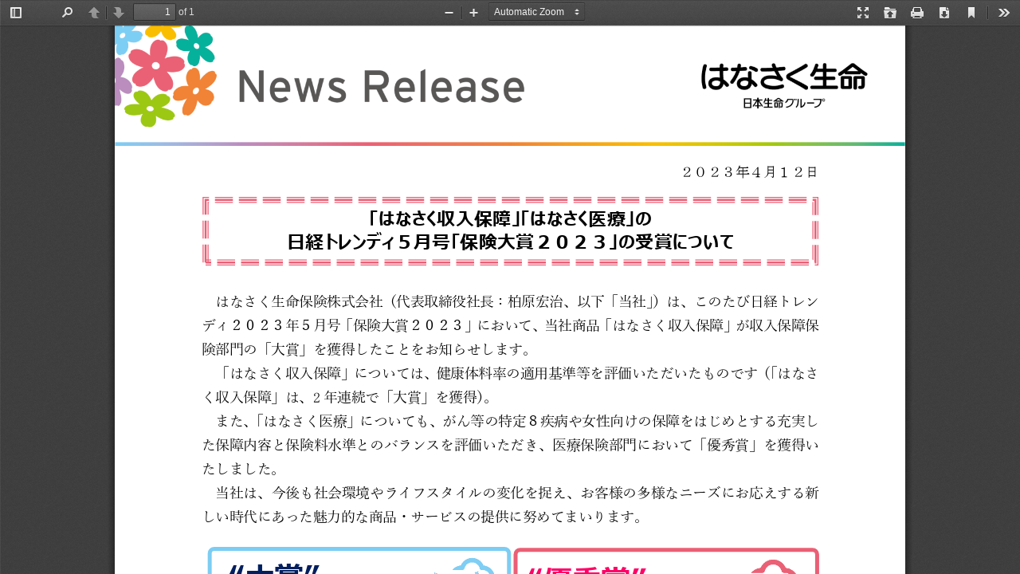

--- FILE ---
content_type: application/javascript
request_url: https://www.life8739.co.jp/_Incapsula_Resource?SWJIYLWA=719d34d31c8e3a6e6fffd425f7e032f3&ns=2&cb=1869027790
body_size: 20650
content:
var _0x1d5c=['\x4f\x73\x4f\x76\x77\x34\x67\x3d','\x46\x38\x4f\x45\x77\x6f\x63\x3d','\x77\x35\x44\x44\x68\x63\x4b\x79','\x47\x31\x33\x43\x6d\x41\x3d\x3d','\x57\x55\x5a\x6c\x4d\x67\x3d\x3d','\x61\x48\x64\x6f\x77\x71\x63\x5a\x77\x35\x48\x43\x72\x41\x3d\x3d','\x48\x38\x4b\x76\x77\x72\x30\x3d','\x55\x73\x4f\x4a\x77\x36\x59\x48\x77\x72\x44\x43\x6e\x63\x4b\x65\x77\x71\x6c\x6c\x77\x71\x6c\x77\x5a\x31\x6a\x44\x6d\x38\x4b\x38\x45\x67\x4e\x48\x77\x6f\x49\x3d','\x77\x72\x50\x44\x67\x38\x4f\x38\x59\x30\x6f\x3d','\x65\x73\x4b\x5a\x77\x6f\x39\x41\x42\x38\x4b\x6a\x4d\x77\x6e\x43\x74\x63\x4f\x41\x42\x63\x4b\x2b\x77\x35\x33\x44\x6f\x31\x62\x44\x75\x73\x4f\x77\x77\x36\x64\x5a\x52\x73\x4b\x35\x61\x77\x78\x54\x77\x72\x66\x43\x70\x31\x37\x43\x74\x42\x62\x43\x73\x53\x6e\x44\x6a\x4d\x4b\x7a\x65\x79\x72\x43\x72\x4d\x4b\x55\x57\x6a\x59\x39','\x47\x38\x4b\x64\x61\x77\x3d\x3d','\x58\x41\x67\x48\x77\x34\x6e\x44\x6b\x38\x4f\x67','\x4c\x32\x54\x44\x72\x41\x3d\x3d','\x65\x46\x39\x34\x4a\x4d\x4b\x43\x77\x71\x6f\x3d','\x77\x72\x6a\x44\x68\x73\x4f\x43','\x77\x6f\x33\x43\x69\x4d\x4b\x35','\x55\x38\x4f\x30\x65\x63\x4b\x36\x77\x6f\x48\x43\x6b\x38\x4b\x53\x4f\x73\x4f\x50','\x66\x4d\x4b\x35\x66\x41\x37\x43\x72\x30\x49\x3d','\x57\x54\x6f\x38','\x52\x73\x4b\x31\x55\x51\x3d\x3d','\x62\x4d\x4f\x42\x44\x38\x4f\x6e\x56\x77\x3d\x3d','\x63\x38\x4b\x74\x77\x72\x70\x66\x77\x71\x7a\x43\x6a\x41\x3d\x3d','\x4d\x79\x41\x6f','\x51\x33\x33\x43\x71\x67\x3d\x3d','\x65\x78\x6e\x43\x70\x53\x46\x76\x63\x51\x3d\x3d','\x55\x52\x41\x4a\x77\x70\x37\x43\x6c\x73\x4f\x65','\x47\x4d\x4f\x4f\x77\x70\x49\x3d','\x50\x73\x4f\x6b\x77\x72\x38\x50\x44\x32\x41\x3d','\x65\x53\x39\x35\x54\x73\x4b\x6b','\x4c\x31\x62\x43\x69\x77\x3d\x3d','\x57\x6c\x76\x43\x6f\x77\x3d\x3d','\x77\x71\x76\x43\x73\x63\x4b\x36\x77\x35\x64\x63\x41\x33\x70\x74\x44\x77\x3d\x3d','\x42\x7a\x31\x69\x77\x70\x50\x44\x74\x4d\x4f\x66','\x77\x34\x59\x39\x77\x37\x49\x3d','\x51\x79\x38\x4c','\x77\x71\x37\x43\x71\x63\x4f\x43\x58\x6e\x4c\x43\x75\x31\x67\x68\x77\x34\x38\x42','\x5a\x63\x4b\x6f\x64\x51\x3d\x3d','\x52\x4d\x4f\x45\x65\x77\x3d\x3d','\x5a\x63\x4b\x6e\x47\x47\x37\x44\x67\x67\x3d\x3d','\x47\x73\x4f\x4d\x64\x4d\x4f\x48\x77\x34\x7a\x44\x6f\x77\x3d\x3d','\x4f\x54\x48\x44\x6e\x77\x3d\x3d','\x77\x37\x34\x73\x77\x70\x67\x3d','\x44\x57\x6e\x43\x68\x41\x3d\x3d','\x77\x36\x66\x43\x73\x38\x4f\x2f\x54\x6d\x58\x43\x74\x46\x38\x6f','\x49\x38\x4b\x75\x56\x6d\x6a\x43\x73\x38\x4f\x68','\x48\x6b\x6e\x43\x6e\x51\x3d\x3d','\x47\x73\x4f\x37\x64\x41\x3d\x3d','\x65\x78\x7a\x43\x70\x53\x4e\x79\x65\x31\x31\x30\x58\x38\x4b\x74\x77\x6f\x41\x31\x43\x47\x4a\x75\x53\x77\x3d\x3d','\x59\x33\x64\x79\x77\x70\x51\x45\x77\x35\x51\x3d','\x77\x34\x49\x34\x77\x72\x55\x3d','\x77\x36\x77\x6d\x77\x6f\x59\x3d','\x47\x73\x4f\x53\x77\x37\x59\x3d','\x4f\x6c\x2f\x43\x74\x38\x4f\x43\x77\x70\x42\x68\x77\x6f\x52\x56\x48\x7a\x56\x59\x59\x79\x37\x43\x6d\x4d\x4f\x51\x77\x36\x76\x44\x73\x41\x3d\x3d','\x48\x31\x50\x44\x73\x41\x37\x44\x76\x46\x63\x49\x77\x37\x74\x58','\x77\x36\x45\x4f\x77\x70\x6f\x56\x62\x41\x3d\x3d','\x77\x36\x66\x43\x6a\x63\x4f\x6d','\x53\x73\x4f\x2f\x63\x38\x4b\x34\x77\x70\x50\x43\x6b\x67\x3d\x3d','\x77\x6f\x72\x44\x6c\x48\x37\x44\x6d\x44\x58\x43\x6d\x67\x3d\x3d','\x77\x36\x48\x43\x6c\x63\x4f\x49','\x66\x79\x4a\x67\x58\x4d\x4b\x6f\x41\x73\x4f\x42\x56\x42\x62\x43\x6f\x30\x55\x3d','\x55\x44\x72\x44\x69\x51\x3d\x3d','\x4e\x68\x50\x43\x73\x53\x70\x31\x65\x6c\x6f\x3d','\x77\x6f\x41\x4d\x77\x36\x5a\x71\x77\x37\x33\x43\x6d\x63\x4b\x46\x59\x63\x4b\x2f','\x77\x34\x6c\x42\x77\x72\x55\x2b\x42\x51\x3d\x3d','\x58\x78\x45\x51\x77\x35\x33\x44\x6a\x73\x4f\x38\x56\x67\x3d\x3d','\x4c\x46\x72\x43\x72\x73\x4f\x41\x77\x70\x64\x75\x77\x72\x5a\x56','\x48\x48\x44\x43\x6e\x51\x3d\x3d','\x54\x4d\x4f\x34\x46\x63\x4b\x66\x4c\x63\x4f\x78\x46\x4d\x4b\x69\x56\x67\x3d\x3d','\x77\x37\x58\x43\x74\x63\x4f\x41\x58\x33\x6e\x43\x76\x46\x77\x71\x77\x6f\x6f\x4d\x77\x6f\x54\x44\x76\x56\x2f\x44\x72\x63\x4b\x6a\x77\x37\x77\x42\x4d\x4d\x4b\x32\x77\x70\x6c\x68','\x4a\x38\x4f\x2b\x47\x77\x3d\x3d','\x50\x4d\x4b\x37\x56\x47\x62\x43\x73\x77\x3d\x3d','\x77\x6f\x31\x51\x77\x72\x70\x2f\x77\x37\x4c\x43\x71\x51\x3d\x3d','\x77\x34\x38\x73\x77\x70\x7a\x44\x76\x73\x4b\x76','\x62\x55\x68\x68','\x4a\x30\x6e\x43\x67\x56\x63\x76\x77\x70\x6a\x43\x6b\x42\x6b\x68\x77\x70\x4e\x4d\x45\x77\x3d\x3d','\x4d\x6c\x48\x43\x67\x77\x3d\x3d','\x50\x38\x4b\x6e\x54\x57\x6a\x43\x72\x73\x4f\x6e\x54\x67\x3d\x3d','\x52\x7a\x76\x44\x6a\x45\x59\x73\x77\x72\x35\x49\x77\x72\x66\x44\x6b\x51\x3d\x3d','\x46\x31\x66\x43\x71\x77\x3d\x3d','\x77\x71\x55\x6f\x4c\x42\x54\x44\x70\x63\x4b\x31\x77\x70\x31\x6a\x56\x33\x4a\x77\x56\x33\x52\x67\x77\x71\x38\x50\x61\x69\x33\x44\x6d\x4d\x4b\x5a\x77\x72\x34\x42\x77\x34\x50\x43\x76\x4d\x4b\x39\x55\x58\x48\x43\x6f\x56\x58\x44\x68\x4d\x4b\x2f\x5a\x48\x73\x71','\x62\x53\x46\x30','\x77\x37\x66\x43\x6b\x73\x4b\x39\x4a\x6b\x6c\x35\x77\x37\x38\x3d','\x77\x34\x77\x70\x77\x6f\x50\x44\x76\x77\x3d\x3d','\x62\x55\x74\x6b\x4d\x4d\x4b\x66\x77\x72\x63\x37','\x77\x6f\x59\x34\x44\x51\x6f\x38\x46\x51\x3d\x3d','\x47\x46\x48\x44\x6c\x51\x3d\x3d','\x77\x34\x66\x43\x68\x73\x4f\x33','\x4a\x55\x50\x44\x6a\x31\x55\x6a\x77\x6f\x51\x3d','\x54\x38\x4f\x36\x4d\x41\x3d\x3d','\x47\x7a\x52\x35\x77\x70\x50\x44\x71\x63\x4f\x5a\x65\x68\x63\x56\x66\x6b\x34\x43\x65\x47\x4e\x5a\x50\x6d\x31\x75\x4e\x32\x51\x79','\x4e\x4d\x4b\x73\x41\x32\x58\x44\x6d\x6c\x59\x3d','\x53\x78\x6b\x6d','\x77\x35\x34\x5a\x77\x70\x4c\x43\x76\x73\x4b\x2f\x77\x6f\x77\x59\x44\x63\x4b\x34\x50\x4d\x4b\x78\x77\x36\x6b\x72\x77\x6f\x6a\x43\x75\x7a\x4a\x49\x64\x73\x4b\x73\x77\x34\x54\x44\x70\x41\x72\x44\x76\x79\x6f\x72\x77\x6f\x6b\x3d','\x45\x79\x66\x44\x76\x44\x56\x77\x54\x78\x45\x3d','\x52\x4d\x4f\x7a\x65\x30\x33\x44\x6a\x68\x30\x3d','\x4a\x38\x4f\x5a\x50\x41\x3d\x3d','\x77\x72\x44\x44\x6e\x38\x4f\x6c\x62\x56\x64\x55\x57\x6b\x2f\x43\x72\x4d\x4b\x4e\x77\x37\x56\x35\x64\x73\x4b\x63\x77\x36\x37\x43\x6b\x43\x72\x44\x71\x58\x4d\x4b\x63\x7a\x33\x44\x68\x48\x59\x57\x55\x6e\x59\x44\x77\x35\x33\x43\x6d\x73\x4b\x2b\x55\x63\x4f\x62\x77\x70\x4c\x43\x69\x4d\x4f\x6c','\x77\x35\x34\x2f\x77\x35\x54\x44\x76\x73\x4f\x61\x52\x77\x3d\x3d','\x77\x71\x4d\x6f\x47\x41\x3d\x3d','\x4b\x73\x4f\x44\x77\x35\x41\x3d','\x48\x73\x4f\x6c\x77\x72\x35\x78\x50\x44\x7a\x44\x6a\x7a\x63\x55\x77\x34\x42\x49','\x77\x6f\x44\x44\x68\x48\x37\x44\x6e\x44\x58\x43\x6d\x38\x4f\x69\x54\x41\x3d\x3d','\x77\x6f\x48\x44\x6c\x45\x49\x3d','\x58\x63\x4f\x7a\x42\x38\x4b\x54\x4b\x4d\x4f\x39\x4c\x73\x4b\x2b\x51\x6c\x38\x3d','\x50\x30\x44\x43\x70\x38\x4f\x58\x77\x72\x68\x6f\x77\x72\x35\x65\x45\x77\x3d\x3d','\x77\x72\x37\x43\x73\x32\x4e\x35','\x77\x34\x59\x37\x77\x35\x6a\x44\x74\x63\x4f\x4c\x57\x77\x3d\x3d','\x77\x36\x72\x43\x6d\x63\x4b\x71\x4e\x77\x3d\x3d','\x49\x4d\x4f\x42\x77\x34\x59\x51\x4b\x4d\x4b\x71','\x61\x79\x74\x6d\x55\x4d\x4b\x31\x41\x38\x4f\x75','\x77\x34\x4d\x59\x77\x72\x45\x3d','\x58\x73\x4f\x37\x42\x51\x3d\x3d','\x4b\x38\x4f\x64\x77\x34\x41\x3d','\x77\x37\x2f\x43\x75\x63\x4f\x43\x58\x57\x50\x43\x74\x51\x3d\x3d','\x66\x33\x70\x37','\x46\x44\x62\x43\x6f\x77\x3d\x3d','\x54\x63\x4f\x31\x77\x71\x77\x3d','\x47\x38\x4f\x35\x66\x4d\x4b\x78\x77\x6f\x6e\x43\x6c\x63\x4b\x49\x66\x38\x4f\x4f\x77\x70\x39\x41\x54\x42\x72\x44\x67\x6d\x7a\x43\x6e\x51\x3d\x3d','\x77\x70\x34\x79\x4d\x42\x6b\x36\x46\x4d\x4f\x79\x43\x77\x3d\x3d','\x77\x70\x73\x70\x4f\x41\x3d\x3d','\x4b\x52\x74\x43','\x77\x35\x38\x56\x77\x72\x68\x78\x77\x72\x76\x43\x6a\x51\x3d\x3d','\x77\x35\x6f\x64\x77\x36\x77\x3d','\x66\x47\x64\x2b\x77\x6f\x41\x45\x77\x34\x34\x3d','\x4e\x31\x37\x43\x73\x33\x59\x3d','\x49\x63\x4b\x71\x54\x6d\x62\x43\x6f\x4d\x4f\x6f\x53\x63\x4b\x2b\x77\x72\x51\x3d','\x77\x34\x73\x4e\x77\x6f\x37\x43\x71\x73\x4b\x69\x77\x70\x45\x3d','\x58\x44\x54\x44\x6e\x6b\x6f\x74\x77\x72\x5a\x53\x77\x72\x33\x44\x68\x79\x6c\x43\x77\x37\x6e\x43\x6a\x73\x4f\x79\x55\x73\x4b\x68','\x77\x36\x51\x66\x77\x70\x6f\x4a\x66\x51\x3d\x3d','\x57\x52\x67\x4c\x77\x35\x37\x44\x69\x4d\x4f\x67','\x77\x34\x41\x55\x77\x70\x48\x43\x73\x4d\x4b\x78\x77\x6f\x4d\x7a\x42\x38\x4b\x79\x5a\x73\x4f\x74\x77\x37\x6f\x36\x77\x71\x6a\x43\x74\x44\x42\x5a','\x4c\x73\x4b\x6f\x41\x58\x66\x44\x69\x77\x3d\x3d','\x77\x34\x6e\x44\x69\x53\x72\x44\x68\x63\x4b\x4d\x77\x70\x33\x44\x6e\x67\x3d\x3d','\x77\x6f\x6a\x44\x6b\x47\x62\x44\x6c\x69\x62\x43\x6b\x38\x4f\x35\x54\x63\x4b\x65\x4b\x38\x4b\x76\x64\x33\x78\x32\x62\x73\x4b\x4f\x62\x4d\x4b\x58\x65\x63\x4f\x61\x55\x55\x38\x49\x77\x35\x38\x46\x4b\x63\x4f\x2b','\x4d\x77\x59\x64\x77\x34\x50\x43\x6f\x51\x3d\x3d','\x4c\x30\x37\x43\x75\x51\x3d\x3d','\x77\x6f\x51\x38\x46\x51\x51\x76\x48\x4d\x4f\x6f\x41\x38\x4b\x75\x58\x6a\x5a\x54\x64\x6b\x62\x43\x69\x73\x4f\x63\x48\x77\x38\x3d','\x41\x4d\x4f\x49\x64\x73\x4f\x56\x77\x35\x30\x3d','\x77\x34\x77\x77\x77\x70\x48\x44\x6f\x38\x4b\x39\x77\x70\x6e\x44\x69\x6a\x41\x3d','\x77\x70\x34\x70\x47\x6e\x51\x77\x59\x56\x4c\x44\x76\x33\x44\x43\x6b\x73\x4f\x69\x4d\x57\x64\x4d\x77\x72\x4e\x49\x77\x71\x59\x79\x77\x72\x59\x3d','\x77\x72\x7a\x43\x74\x33\x78\x34\x77\x72\x41\x3d','\x65\x43\x74\x33\x58\x38\x4b\x7a\x42\x63\x4f\x6f\x56\x42\x77\x3d','\x77\x36\x49\x53\x77\x70\x63\x49\x66\x73\x4b\x7a\x77\x72\x56\x77','\x4c\x56\x33\x43\x72\x33\x39\x43\x77\x6f\x64\x44\x44\x77\x34\x72\x77\x6f\x41\x7a\x5a\x78\x6f\x72\x46\x38\x4f\x6e','\x65\x4d\x4f\x31\x42\x63\x4b\x54\x50\x63\x4f\x39\x49\x73\x4b\x49\x55\x46\x44\x43\x68\x55\x6f\x6e','\x77\x35\x6b\x6b\x77\x70\x6e\x44\x70\x4d\x4b\x76\x77\x6f\x55\x3d','\x77\x34\x51\x56\x77\x72\x52\x39\x77\x71\x62\x43\x6b\x63\x4f\x68\x54\x38\x4f\x48','\x4e\x4d\x4f\x4e\x46\x4d\x4f\x68\x52\x73\x4f\x69','\x77\x37\x45\x46\x77\x6f\x2f\x43\x75\x4d\x4b\x34\x77\x70\x59\x6f\x42\x51\x3d\x3d','\x61\x6d\x70\x31\x77\x6f\x41\x45\x77\x34\x38\x3d','\x43\x38\x4f\x36\x77\x37\x37\x44\x70\x55\x6e\x43\x75\x51\x54\x44\x76\x30\x68\x56\x66\x51\x3d\x3d','\x77\x35\x59\x49\x77\x72\x39\x6c\x77\x72\x76\x43\x6c\x67\x3d\x3d','\x63\x38\x4b\x30\x59\x41\x62\x43\x74\x6b\x38\x3d','\x77\x36\x66\x43\x6e\x63\x4b\x33\x4a\x31\x52\x4f','\x77\x72\x76\x43\x70\x38\x4b\x33\x77\x34\x46\x4f\x47\x51\x3d\x3d','\x77\x35\x30\x71\x77\x35\x2f\x44\x71\x38\x4f\x50','\x77\x6f\x6e\x44\x67\x57\x49\x3d','\x77\x72\x50\x44\x6b\x73\x4f\x32\x61\x30\x78\x54','\x77\x37\x63\x47\x77\x70\x38\x50\x62\x4d\x4b\x76','\x63\x63\x4b\x72\x64\x78\x72\x43\x74\x45\x66\x43\x6e\x73\x4f\x6b\x42\x41\x3d\x3d','\x50\x30\x33\x44\x6a\x4d\x4f\x53\x66\x38\x4b\x42','\x47\x4d\x4f\x75\x77\x37\x54\x44\x72\x33\x44\x43\x76\x79\x48\x44\x74\x45\x70\x54\x63\x38\x4f\x4a','\x43\x38\x4f\x78\x77\x71\x4a\x6c\x49\x53\x45\x3d','\x77\x34\x7a\x43\x67\x38\x4f\x43\x55\x33\x44\x43\x74\x55\x55\x69\x77\x34\x73\x58\x77\x70\x49\x3d','\x44\x69\x42\x6c\x77\x6f\x66\x44\x74\x4d\x4f\x45','\x5a\x38\x4f\x74\x77\x72\x4d\x69\x43\x58\x48\x43\x74\x46\x72\x44\x67\x73\x4f\x67\x77\x34\x6e\x44\x6b\x58\x55\x3d','\x50\x6c\x72\x44\x69\x4d\x4f\x67\x66\x73\x4b\x47\x77\x36\x73\x79\x77\x72\x51\x6a\x77\x71\x38\x68\x53\x45\x54\x43\x71\x48\x38\x6b\x77\x35\x58\x44\x6a\x47\x37\x44\x69\x31\x68\x51','\x62\x51\x62\x44\x6a\x55\x38\x76\x77\x72\x6c\x50\x77\x71\x66\x44\x6d\x46\x68\x39\x77\x35\x6a\x43\x70\x63\x4f\x4a\x62\x38\x4b\x32\x49\x32\x34\x50\x77\x36\x38\x46\x77\x70\x38\x3d','\x77\x36\x44\x43\x6d\x73\x4f\x75\x4a\x38\x4b\x4a\x42\x41\x3d\x3d','\x4b\x63\x4f\x42\x77\x34\x63\x4d\x4b\x63\x4b\x71\x47\x51\x76\x44\x72\x63\x4b\x6f\x61\x73\x4b\x67\x77\x6f\x2f\x43\x74\x68\x6e\x43\x73\x63\x4f\x61\x77\x37\x51\x58\x47\x38\x4b\x51\x53\x31\x78\x4e\x77\x71\x72\x44\x6f\x47\x62\x43\x6e\x51\x62\x44\x71\x41\x3d\x3d','\x65\x73\x4b\x77\x77\x72\x31\x4c\x77\x71\x7a\x43\x6c\x77\x3d\x3d','\x77\x34\x30\x68\x77\x6f\x45\x5a\x65\x73\x4b\x34\x77\x72\x56\x30\x77\x72\x38\x46\x77\x72\x66\x43\x68\x55\x2f\x43\x70\x38\x4b\x68\x77\x71\x74\x39\x77\x36\x44\x44\x74\x42\x2f\x43\x69\x67\x3d\x3d','\x77\x35\x67\x7a\x77\x70\x50\x44\x6f\x73\x4b\x32\x77\x70\x50\x44\x6c\x69\x6e\x43\x72\x79\x54\x43\x69\x4d\x4f\x63\x77\x6f\x30\x4e\x4f\x6b\x59\x58\x77\x34\x38\x73\x77\x37\x54\x43\x68\x79\x76\x44\x6b\x38\x4f\x34\x4b\x54\x73\x47\x77\x36\x50\x43\x6a\x56\x70\x61\x77\x34\x62\x44\x70\x58\x72\x43\x68\x58\x33\x43\x73\x67\x3d\x3d','\x4b\x79\x31\x78\x57\x4d\x4b\x65\x44\x63\x4f\x74\x56\x51\x54\x43\x73\x52\x54\x43\x71\x38\x4b\x4c\x58\x41\x77\x59\x77\x71\x44\x44\x73\x57\x6e\x43\x6a\x69\x44\x44\x6b\x57\x37\x44\x74\x33\x50\x44\x69\x63\x4f\x38\x77\x70\x6f\x3d','\x46\x38\x4f\x48\x77\x72\x67\x59\x77\x36\x4c\x43\x6b\x73\x4f\x66\x77\x37\x73\x6a\x77\x72\x41\x30\x61\x41\x6e\x44\x69\x4d\x4f\x68','\x77\x72\x41\x38\x4d\x41\x44\x44\x75\x4d\x4b\x6f','\x53\x78\x41\x56\x77\x6f\x72\x43\x69\x38\x4f\x5a\x4b\x77\x3d\x3d','\x65\x4d\x4b\x6b\x77\x72\x74\x61\x77\x72\x6e\x43\x69\x4d\x4f\x75\x4f\x73\x4b\x59\x77\x6f\x58\x43\x70\x30\x39\x70\x77\x70\x73\x3d','\x77\x35\x63\x69\x77\x35\x50\x44\x71\x73\x4f\x61\x58\x41\x3d\x3d','\x77\x35\x77\x51\x77\x70\x62\x43\x72\x4d\x4b\x2f\x77\x70\x41\x69','\x77\x72\x49\x6f\x4e\x68\x48\x44\x72\x63\x4b\x33\x77\x36\x78\x32\x58\x57\x6b\x75\x51\x6d\x74\x6d','\x77\x6f\x50\x44\x69\x58\x6e\x44\x6a\x44\x58\x43\x67\x51\x3d\x3d','\x50\x63\x4f\x63\x77\x34\x73\x61\x49\x63\x4b\x38\x42\x41\x3d\x3d','\x45\x67\x49\x54\x77\x37\x66\x43\x74\x7a\x30\x57\x4f\x6b\x6a\x43\x70\x38\x4f\x4a','\x77\x34\x34\x35\x77\x6f\x48\x44\x6f\x73\x4b\x79\x77\x6f\x54\x44\x6e\x58\x58\x43\x70\x6d\x62\x43\x6d\x4d\x4b\x66\x77\x34\x63\x3d','\x4c\x30\x76\x43\x71\x38\x4f\x57\x77\x6f\x31\x38','\x51\x4d\x4f\x62\x50\x51\x3d\x3d','\x77\x35\x51\x63\x77\x72\x6c\x30\x77\x71\x37\x43\x69\x63\x4f\x67\x64\x63\x4f\x69\x77\x6f\x51\x35\x44\x4d\x4f\x6b\x64\x6d\x44\x44\x76\x4d\x4f\x5a\x77\x37\x77\x3d','\x55\x4d\x4f\x37\x63\x63\x4b\x71\x77\x6f\x49\x3d','\x48\x38\x4f\x41\x4c\x67\x3d\x3d','\x77\x34\x73\x31\x77\x70\x37\x44\x73\x38\x4b\x30\x77\x6f\x48\x43\x6c\x69\x6e\x44\x72\x6c\x50\x43\x6e\x38\x4f\x4b\x77\x6f\x63\x38\x50\x42\x31\x61','\x77\x35\x7a\x44\x6c\x67\x6e\x44\x76\x38\x4b\x66\x77\x70\x6e\x44\x6c\x63\x4f\x2f','\x50\x38\x4f\x55\x43\x38\x4f\x37\x56\x63\x4f\x77\x77\x37\x76\x44\x74\x69\x73\x38\x46\x4d\x4b\x34\x77\x70\x73\x68\x47\x52\x48\x44\x67\x73\x4b\x63','\x77\x71\x6e\x43\x70\x6d\x56\x4f\x77\x72\x6b\x73\x56\x33\x30\x3d','\x41\x4d\x4f\x6f\x77\x72\x31\x2f\x4d\x6a\x50\x44\x70\x44\x30\x65\x77\x70\x6f\x61\x77\x35\x4e\x32\x5a\x63\x4b\x52','\x77\x6f\x52\x4e\x77\x72\x31\x72\x77\x37\x4c\x43\x73\x67\x3d\x3d','\x53\x63\x4f\x70\x66\x73\x4b\x76\x77\x70\x49\x3d','\x77\x35\x49\x39\x77\x6f\x62\x44\x76\x73\x4b\x38\x77\x70\x66\x44\x6a\x44\x4c\x44\x73\x79\x37\x43\x69\x4d\x4f\x58\x77\x6f\x41\x38\x50\x6c\x59\x48\x77\x34\x77\x6c\x77\x37\x59\x3d','\x77\x35\x45\x31\x77\x35\x54\x44\x74\x38\x4f\x4c\x54\x4d\x4b\x71\x77\x70\x4c\x44\x6b\x45\x30\x3d','\x51\x52\x77\x54\x77\x35\x50\x44\x67\x4d\x4f\x7a\x55\x63\x4b\x37\x5a\x63\x4b\x53\x77\x72\x77\x72\x54\x4d\x4b\x30\x77\x72\x35\x75\x77\x34\x63\x62\x77\x72\x6e\x43\x72\x6b\x41\x64\x52\x41\x3d\x3d','\x4c\x46\x54\x44\x69\x63\x4f\x55\x62\x67\x3d\x3d','\x49\x63\x4b\x2b\x42\x41\x3d\x3d','\x52\x4d\x4f\x33\x65\x30\x33\x44\x6a\x78\x51\x66\x77\x72\x38\x3d','\x77\x71\x55\x2f\x43\x51\x67\x72\x43\x63\x4b\x79\x42\x38\x4b\x35\x43\x54\x55\x58\x59\x46\x76\x43\x67\x73\x4f\x58\x41\x68\x58\x43\x6f\x4d\x4b\x59\x77\x6f\x38\x36\x77\x71\x51\x7a\x77\x6f\x76\x43\x74\x41\x3d\x3d','\x50\x30\x66\x44\x6a\x55\x63\x79','\x77\x37\x44\x43\x69\x63\x4b\x30\x49\x56\x52\x45\x77\x35\x67\x3d','\x77\x34\x55\x51\x77\x70\x37\x43\x71\x67\x3d\x3d','\x62\x63\x4f\x33\x77\x72\x4d\x42\x47\x58\x66\x43\x6d\x67\x3d\x3d','\x54\x73\x4f\x2f\x48\x38\x4b\x65\x4a\x4d\x4f\x76\x56\x4d\x4b\x6f\x52\x30\x37\x43\x68\x56\x73\x45\x55\x38\x4b\x59\x77\x72\x6a\x44\x69\x4d\x4b\x57\x77\x72\x5a\x54','\x64\x63\x4f\x6a\x77\x72\x49\x57\x47\x51\x3d\x3d','\x77\x35\x38\x37\x77\x35\x45\x3d','\x77\x70\x38\x39\x47\x48\x67\x6c\x56\x30\x2f\x44\x74\x48\x62\x44\x6c\x41\x3d\x3d','\x77\x6f\x63\x68\x41\x6e\x6b\x34\x64\x77\x6a\x44\x76\x33\x66\x44\x69\x4d\x4f\x77\x4a\x6b\x31\x4e\x77\x71\x68\x47\x77\x72\x67\x6a\x77\x37\x6e\x43\x6a\x63\x4b\x38','\x49\x73\x4b\x71\x55\x77\x3d\x3d','\x41\x63\x4f\x38\x77\x72\x39\x7a\x4a\x78\x72\x44\x74\x54\x73\x4c\x77\x35\x77\x42','\x65\x43\x64\x37\x58\x38\x4b\x75\x47\x38\x4b\x77\x5a\x67\x76\x43\x74\x54\x2f\x43\x68\x73\x4b\x71\x54\x42\x59\x54\x77\x72\x58\x44\x70\x57\x6a\x43\x6c\x69\x54\x44\x69\x45\x33\x44\x74\x47\x54\x44\x69\x73\x4f\x6f\x77\x72\x45\x3d','\x44\x63\x4f\x6a\x77\x37\x76\x44\x75\x6d\x33\x43\x6f\x67\x3d\x3d','\x45\x67\x49\x54\x77\x37\x48\x43\x69\x42\x77\x57\x4f\x55\x37\x43\x72\x73\x4f\x43\x77\x34\x35\x6b\x65\x73\x4f\x64\x63\x38\x4b\x69\x44\x58\x44\x44\x6c\x54\x4d\x3d','\x77\x72\x33\x43\x76\x33\x35\x70\x77\x72\x6f\x36\x43\x6d\x33\x43\x73\x38\x4b\x4a\x4b\x6e\x66\x43\x70\x73\x4b\x39\x77\x6f\x4a\x54\x43\x6d\x30\x76\x77\x34\x63\x45\x77\x35\x67\x56\x77\x70\x70\x65\x77\x72\x6b\x47\x77\x34\x72\x44\x6f\x41\x3d\x3d','\x4d\x73\x4f\x61\x45\x38\x4f\x68\x52\x73\x4f\x6a\x77\x37\x72\x44\x75\x69\x31\x39\x42\x51\x3d\x3d','\x77\x36\x59\x52\x77\x71\x55\x49\x61\x73\x4b\x31\x77\x71\x6c\x36','\x44\x63\x4b\x6b\x56\x32\x50\x43\x6f\x73\x4f\x6f\x55\x38\x4f\x35\x77\x72\x4a\x56\x66\x4d\x4f\x4c\x55\x51\x4e\x63\x77\x34\x37\x44\x75\x44\x6c\x33\x45\x55\x6a\x43\x76\x63\x4f\x58\x77\x34\x39\x45\x64\x6a\x68\x63\x77\x36\x6e\x44\x75\x45\x6e\x44\x68\x55\x6f\x71\x77\x35\x54\x43\x74\x6d\x72\x44\x75\x43\x67\x32\x56\x47\x62\x43\x76\x38\x4f\x77\x77\x35\x51\x65\x64\x6d\x50\x43\x6b\x63\x4b\x6b\x77\x71\x4e\x59\x46\x4d\x4f\x55\x65\x63\x4b\x55\x59\x6c\x41\x76\x77\x6f\x62\x44\x74\x57\x44\x44\x71\x45\x6b\x44\x77\x72\x70\x30\x77\x35\x56\x30\x77\x70\x74\x33\x77\x35\x54\x43\x6c\x57\x50\x43\x67\x4d\x4b\x56\x77\x70\x55\x47\x77\x70\x7a\x44\x6f\x63\x4f\x4e\x46\x51\x73\x45','\x44\x43\x6a\x44\x74\x43\x56\x74','\x4b\x6d\x76\x43\x72\x67\x3d\x3d','\x77\x70\x55\x34\x48\x41\x3d\x3d','\x5a\x63\x4b\x79\x64\x67\x7a\x43\x76\x55\x50\x43\x6d\x63\x4f\x30\x44\x51\x3d\x3d','\x77\x6f\x59\x74\x48\x6d\x34\x2b\x62\x30\x6a\x44\x6f\x77\x3d\x3d','\x4f\x38\x4f\x4c\x77\x35\x59\x4b\x4c\x63\x4b\x67\x47\x51\x77\x3d','\x58\x44\x72\x44\x6a\x45\x59\x3d','\x44\x4d\x4f\x30\x77\x37\x48\x44\x76\x48\x54\x43\x74\x41\x76\x44\x70\x52\x4a\x65\x66\x38\x4f\x50\x77\x35\x74\x76\x77\x37\x4a\x6d\x77\x35\x6c\x42\x4f\x38\x4f\x79\x61\x67\x3d\x3d','\x77\x35\x59\x31\x77\x35\x6e\x44\x72\x4d\x4f\x44\x53\x73\x4b\x77\x77\x6f\x2f\x44\x73\x6b\x7a\x43\x74\x73\x4b\x64','\x77\x35\x6b\x71\x77\x70\x48\x44\x75\x38\x4f\x31\x77\x6f\x4c\x44\x6c\x77\x37\x44\x74\x58\x4c\x43\x67\x73\x4f\x57\x77\x6f\x6c\x36\x63\x68\x73\x66\x77\x34\x41\x6b\x77\x37\x2f\x43\x6b\x6a\x41\x3d','\x4f\x38\x4f\x50\x77\x34\x67\x4d\x49\x51\x3d\x3d','\x4c\x6c\x72\x44\x74\x73\x4f\x56\x65\x63\x4b\x62\x77\x36\x6f\x34','\x77\x36\x76\x43\x67\x38\x4f\x78\x50\x63\x4b\x61\x46\x6c\x48\x44\x76\x69\x34\x35\x55\x52\x64\x58\x4b\x56\x4d\x44\x77\x70\x66\x43\x72\x56\x54\x43\x73\x53\x44\x44\x6c\x51\x35\x70','\x77\x35\x67\x55\x77\x6f\x76\x43\x72\x4d\x4b\x7a','\x77\x35\x6c\x65\x77\x72\x63\x35\x46\x4d\x4b\x4d\x77\x72\x63\x51\x53\x68\x51\x3d','\x51\x43\x48\x44\x6e\x41\x3d\x3d','\x49\x68\x72\x43\x73\x69\x52\x2f\x63\x58\x30\x74\x53\x73\x4b\x2b','\x43\x4d\x4f\x38\x77\x71\x56\x31\x49\x54\x76\x44\x76\x7a\x77\x3d','\x42\x63\x4f\x4b\x61\x4d\x4f\x46\x77\x35\x33\x44\x70\x52\x38\x4a\x77\x35\x46\x46\x61\x47\x77\x3d','\x65\x43\x64\x78\x54\x38\x4b\x70','\x4e\x67\x51\x44\x77\x35\x50\x43\x6f\x53\x42\x64\x50\x30\x2f\x43\x6f\x73\x4f\x58\x77\x34\x39\x2b','\x65\x58\x4e\x77\x77\x6f\x59\x56','\x49\x55\x50\x44\x69\x46\x55\x2f\x77\x70\x67\x3d','\x65\x73\x4b\x6e\x77\x72\x56\x49\x77\x72\x45\x3d','\x57\x41\x30\x4f\x77\x6f\x72\x43\x6c\x73\x4f\x46','\x5a\x73\x4f\x74\x77\x72\x38\x54\x46\x56\x72\x43\x6a\x56\x4c\x44\x6b\x63\x4f\x39\x77\x34\x62\x44\x68\x30\x2f\x43\x68\x38\x4f\x52\x59\x51\x3d\x3d','\x77\x70\x55\x6e\x44\x57\x30\x2b\x58\x30\x50\x44\x71\x48\x62\x44\x74\x63\x4f\x37\x49\x6d\x70\x44\x77\x71\x51\x3d','\x57\x42\x6f\x77\x77\x70\x7a\x43\x67\x4d\x4f\x30\x4e\x38\x4f\x78\x4c\x63\x4b\x76\x77\x35\x54\x44\x68\x78\x59\x69\x77\x72\x2f\x43\x75\x7a\x39\x2b\x77\x72\x48\x43\x70\x73\x4f\x79\x4f\x67\x3d\x3d','\x45\x4d\x4f\x63\x77\x72\x6b\x66\x77\x36\x6a\x43\x6c\x73\x4b\x43\x77\x70\x30\x63\x77\x70\x45\x43\x58\x69\x37\x44\x75\x4d\x4f\x4d\x49\x6e\x5a\x6f\x77\x36\x67\x3d','\x53\x6c\x66\x43\x72\x51\x48\x43\x75\x31\x67\x3d','\x77\x37\x73\x35\x77\x70\x4a\x53\x77\x6f\x72\x43\x71\x38\x4f\x72\x58\x73\x4f\x48\x77\x72\x5a\x58\x59\x67\x3d\x3d','\x4b\x77\x59\x48\x77\x35\x2f\x43\x6f\x79\x38\x48\x4f\x46\x6a\x44\x70\x63\x4f\x64\x77\x34\x35\x6e\x65\x4d\x4f\x4b\x5a\x63\x4b\x38\x48\x47\x62\x43\x67\x79\x76\x44\x6c\x42\x76\x43\x68\x7a\x63\x37\x64\x47\x76\x43\x72\x67\x3d\x3d','\x77\x34\x6f\x39\x77\x70\x7a\x44\x6f\x73\x4b\x2b','\x4b\x78\x37\x43\x72\x77\x3d\x3d','\x4d\x46\x6a\x43\x74\x33\x31\x2f\x77\x70\x42\x73\x44\x77\x55\x3d','\x77\x34\x66\x44\x6f\x63\x4b\x33\x4d\x73\x4f\x57\x62\x73\x4b\x76\x77\x72\x37\x44\x6e\x48\x2f\x43\x6b\x4d\x4b\x6d\x77\x35\x52\x76\x50\x38\x4b\x42\x77\x36\x6f\x6a\x46\x41\x39\x4e\x44\x63\x4b\x74\x41\x57\x55\x52\x77\x72\x34\x3d','\x77\x34\x55\x39\x77\x35\x38\x3d','\x77\x34\x49\x32\x77\x34\x2f\x44\x76\x73\x4f\x48\x51\x63\x4b\x74','\x50\x6b\x2f\x44\x6a\x31\x59\x34\x77\x70\x76\x44\x6d\x78\x41\x35\x77\x70\x56\x42\x48\x42\x6e\x43\x67\x7a\x62\x44\x67\x73\x4f\x72','\x45\x38\x4f\x52\x63\x38\x4f\x54\x77\x34\x7a\x44\x75\x41\x3d\x3d','\x77\x72\x6e\x43\x73\x38\x4b\x78\x77\x35\x42\x62\x42\x6b\x42\x67\x41\x73\x4b\x63','\x4a\x30\x66\x44\x6c\x31\x73\x77\x77\x6f\x33\x43\x67\x52\x67\x6e\x77\x35\x52\x57\x44\x68\x44\x43\x70\x52\x2f\x44\x6a\x4d\x4f\x39\x52\x38\x4f\x38\x4f\x68\x72\x44\x73\x41\x70\x66\x77\x34\x44\x44\x6a\x57\x4a\x51\x77\x37\x6a\x44\x6e\x32\x7a\x44\x72\x6a\x6a\x44\x6b\x4d\x4f\x58\x58\x63\x4f\x68\x77\x36\x76\x44\x73\x67\x3d\x3d','\x77\x70\x64\x55\x77\x72\x68\x74\x77\x36\x4d\x3d','\x44\x7a\x72\x44\x76\x53\x4a\x4a\x5a\x78\x49\x2b\x58\x46\x7a\x44\x67\x63\x4f\x50\x77\x70\x41\x3d','\x43\x53\x70\x74\x77\x70\x72\x44\x70\x4d\x4f\x45','\x46\x4d\x4f\x62\x65\x38\x4f\x4f\x77\x35\x77\x3d','\x51\x52\x77\x54\x77\x35\x50\x44\x67\x4d\x4f\x7a\x55\x63\x4b\x37\x5a\x63\x4b\x53\x77\x71\x55\x35\x52\x38\x4b\x68\x77\x6f\x70\x6f\x77\x34\x55\x51\x77\x37\x44\x44\x6c\x77\x59\x71\x41\x73\x4b\x6c\x77\x71\x45\x69\x77\x36\x58\x43\x6d\x4d\x4b\x58\x77\x71\x6c\x65\x77\x71\x72\x43\x6d\x54\x59\x32\x77\x6f\x6c\x63\x77\x36\x6f\x55','\x50\x46\x4c\x43\x72\x73\x4f\x51\x77\x70\x77\x3d','\x77\x37\x44\x43\x6b\x63\x4f\x69\x4a\x73\x4b\x38\x45\x45\x44\x44\x76\x79\x68\x54\x55\x77\x78\x59','\x42\x63\x4f\x48\x77\x72\x59\x56\x77\x36\x50\x43\x6b\x67\x3d\x3d','\x77\x35\x41\x6f\x77\x35\x76\x44\x74\x38\x4f\x4b','\x77\x6f\x6a\x44\x6b\x47\x62\x44\x6c\x69\x62\x43\x6b\x38\x4f\x35\x54\x63\x4b\x65\x4b\x38\x4b\x71\x61\x47\x78\x6a\x52\x73\x4b\x48\x65\x73\x4f\x58\x59\x63\x4f\x37\x58\x6c\x77\x64\x77\x70\x6c\x61\x5a\x73\x4b\x76\x77\x34\x4a\x77\x77\x70\x44\x43\x6d\x38\x4b\x6e\x58\x58\x48\x44\x6b\x6e\x30\x32\x77\x37\x6a\x43\x74\x67\x3d\x3d','\x61\x30\x5a\x39\x49\x73\x4b\x54','\x65\x6a\x31\x77\x53\x63\x4b\x41\x43\x38\x4f\x37\x58\x78\x72\x43\x6b\x78\x6e\x43\x76\x73\x4b\x5a','\x4c\x38\x4f\x63\x77\x34\x55\x58\x49\x4d\x4b\x38','\x77\x37\x41\x4d\x77\x70\x63\x53\x66\x41\x3d\x3d','\x77\x72\x73\x6c\x4c\x78\x72\x44\x71\x38\x4b\x36\x77\x72\x5a\x70\x58\x53\x67\x39\x53\x32\x31\x79\x77\x71\x45\x49\x64\x77\x58\x43\x70\x4d\x4b\x39\x77\x6f\x70\x43\x77\x35\x6a\x43\x6f\x4d\x4f\x75\x53\x33\x6e\x43\x73\x52\x44\x44\x70\x38\x4b\x79\x62\x58\x74\x75\x77\x35\x50\x43\x67\x4d\x4f\x77\x77\x72\x41\x55\x77\x70\x67\x73\x77\x37\x6e\x43\x67\x73\x4f\x4b\x48\x38\x4b\x5a','\x50\x63\x4b\x78\x42\x48\x48\x44\x6d\x6b\x30\x3d','\x51\x6a\x6e\x44\x6e\x55\x51\x6a\x77\x72\x6c\x56','\x77\x36\x58\x44\x6b\x44\x6e\x44\x75\x63\x4b\x43\x77\x6f\x50\x44\x6c\x4d\x4f\x2b\x77\x70\x2f\x44\x68\x38\x4f\x4d\x5a\x63\x4f\x78\x77\x70\x42\x4d\x77\x70\x50\x43\x68\x4d\x4b\x74\x77\x6f\x77\x62\x51\x73\x4b\x47\x4a\x41\x67\x6d','\x42\x54\x6c\x36\x77\x70\x33\x44\x70\x38\x4f\x57\x55\x52\x30\x66\x4a\x42\x45\x65\x64\x6a\x56\x4d','\x4b\x45\x48\x43\x6f\x38\x4f\x54\x77\x70\x77\x3d','\x44\x31\x72\x43\x6e\x4d\x4b\x68\x77\x35\x72\x43\x70\x38\x4b\x4b\x77\x71\x4d\x48\x56\x47\x62\x44\x74\x31\x7a\x44\x6d\x52\x49\x78\x5a\x38\x4f\x57\x58\x73\x4b\x71\x4a\x4d\x4b\x35\x77\x37\x6a\x44\x71\x4d\x4b\x64\x4f\x4d\x4f\x55\x77\x70\x37\x44\x69\x73\x4b\x75','\x4d\x42\x51\x55\x77\x34\x54\x43\x68\x53\x6b\x57\x4f\x56\x37\x43\x6a\x38\x4f\x52\x77\x35\x4e\x72','\x77\x36\x6a\x43\x6a\x63\x4f\x6c\x50\x63\x4b\x52\x45\x67\x3d\x3d','\x62\x63\x4f\x6a\x77\x71\x67\x4b\x47\x32\x54\x43\x72\x31\x6a\x44\x6b\x63\x4b\x36\x77\x35\x58\x44\x6a\x58\x37\x43\x6e\x63\x4f\x35\x64\x63\x4b\x6d\x45\x79\x6b\x74\x54\x63\x4b\x36\x77\x70\x50\x44\x6d\x38\x4f\x66\x77\x6f\x55\x69\x48\x79\x6f\x45\x66\x46\x4d\x3d','\x58\x63\x4f\x6c\x63\x46\x6a\x44\x75\x78\x49\x64\x77\x72\x54\x44\x6e\x38\x4f\x52\x77\x37\x31\x45\x50\x67\x3d\x3d','\x51\x6a\x6e\x44\x69\x56\x63\x73\x77\x72\x68\x55\x77\x72\x38\x3d','\x77\x35\x49\x68\x57\x68\x46\x2f\x41\x63\x4b\x75\x45\x4d\x4f\x74\x52\x7a\x6f\x4f\x49\x6b\x37\x44\x6e\x63\x4f\x50\x58\x46\x62\x44\x74\x63\x4b\x43\x77\x70\x39\x75\x77\x37\x73\x6f\x77\x34\x7a\x43\x6f\x45\x2f\x43\x74\x38\x4f\x56\x4b\x38\x4f\x33\x77\x6f\x52\x4d\x65\x52\x72\x43\x6b\x68\x54\x43\x67\x38\x4f\x44\x77\x36\x42\x5a\x77\x70\x49\x39','\x77\x36\x33\x43\x6a\x4d\x4b\x31\x4b\x6b\x55\x3d','\x57\x4d\x4f\x6a\x5a\x6b\x49\x3d','\x48\x73\x4f\x36\x77\x37\x37\x44\x76\x48\x77\x3d','\x64\x78\x50\x44\x73\x41\x3d\x3d','\x41\x7a\x6e\x43\x6e\x41\x3d\x3d','\x48\x73\x4b\x69\x77\x37\x62\x44\x72\x79\x48\x44\x6f\x41\x50\x44\x74\x51\x6c\x5a\x49\x73\x4f\x4b\x77\x70\x68\x6b\x77\x71\x4e\x71\x77\x70\x73\x2b\x62\x4d\x4f\x33\x4e\x79\x73\x54\x77\x70\x62\x43\x70\x58\x44\x43\x6c\x78\x50\x44\x6e\x79\x68\x6a\x54\x4d\x4f\x38\x58\x51\x51\x79\x49\x63\x4b\x6e\x77\x35\x37\x43\x68\x46\x6f\x49\x77\x6f\x35\x77\x77\x36\x6e\x44\x68\x63\x4b\x57\x77\x72\x4a\x34\x62\x73\x4b\x65\x50\x73\x4b\x76\x77\x36\x7a\x43\x70\x57\x6a\x43\x71\x4d\x4f\x6e\x77\x6f\x68\x4b\x77\x36\x30\x53\x77\x72\x31\x70\x48\x51\x3d\x3d','\x59\x69\x39\x6c','\x52\x55\x4a\x5a','\x4c\x77\x67\x59\x77\x35\x67\x3d','\x77\x34\x54\x44\x6f\x63\x4b\x78','\x77\x70\x4c\x43\x73\x31\x67\x3d','\x45\x43\x62\x44\x73\x54\x34\x3d','\x77\x36\x73\x7a\x77\x72\x38\x3d','\x77\x37\x30\x36\x77\x72\x45\x3d','\x50\x77\x78\x36','\x77\x35\x5a\x65\x77\x72\x34\x3d','\x53\x63\x4f\x65\x57\x67\x3d\x3d','\x59\x63\x4f\x32\x77\x72\x45\x43','\x4f\x45\x48\x44\x69\x73\x4f\x41','\x77\x36\x6a\x43\x67\x38\x4f\x33','\x51\x38\x4f\x50\x4d\x41\x3d\x3d','\x45\x6c\x62\x43\x69\x67\x3d\x3d','\x46\x6b\x76\x43\x6a\x67\x3d\x3d','\x42\x63\x4b\x4f\x77\x72\x30\x3d','\x59\x38\x4f\x73\x51\x51\x3d\x3d','\x77\x35\x6b\x66\x77\x72\x39\x34','\x66\x73\x4b\x36\x77\x70\x41\x3d','\x77\x71\x37\x43\x71\x73\x4b\x74\x77\x35\x6f\x3d','\x77\x37\x2f\x43\x6a\x73\x4b\x64','\x58\x4d\x4f\x31\x61\x77\x3d\x3d','\x77\x34\x49\x51\x77\x6f\x6e\x43\x76\x73\x4b\x69\x77\x6f\x6f\x3d','\x50\x63\x4f\x51\x45\x38\x4f\x31\x52\x73\x4f\x35','\x58\x31\x72\x43\x74\x78\x6f\x3d','\x58\x38\x4b\x73\x77\x72\x6e\x43\x73\x43\x37\x44\x70\x6b\x37\x43\x71\x46\x67\x52\x4f\x38\x4b\x44\x77\x35\x68\x56\x77\x36\x31\x2b\x77\x35\x73\x37\x5a\x4d\x4f\x2f\x4f\x43\x55\x49\x77\x34\x72\x44\x6d\x44\x72\x43\x6a\x77\x33\x44\x69\x48\x74\x2b\x56\x73\x4f\x70\x43\x52\x70\x37\x59\x63\x4f\x79\x77\x34\x62\x43\x6e\x77\x3d\x3d','\x43\x43\x70\x70\x77\x70\x58\x44\x74\x4d\x4f\x53\x59\x42\x34\x49\x5a\x78\x59\x43\x59\x77\x3d\x3d','\x4c\x78\x4c\x43\x6f\x77\x3d\x3d','\x4b\x38\x4b\x37\x44\x67\x3d\x3d','\x5a\x63\x4b\x6e\x77\x71\x49\x3d','\x77\x71\x72\x43\x76\x63\x4f\x4f\x4f\x73\x4b\x65\x46\x6c\x58\x44\x6f\x69\x6c\x37\x55\x79\x64\x72\x49\x6b\x55\x50\x77\x70\x62\x43\x74\x6c\x6a\x43\x75\x6a\x48\x44\x74\x43\x31\x57\x77\x37\x4d\x59\x4f\x73\x4b\x42\x59\x79\x37\x43\x71\x77\x39\x66\x47\x77\x3d\x3d','\x4a\x6a\x6c\x34\x77\x70\x77\x3d','\x59\x73\x4b\x39\x66\x41\x33\x43\x74\x45\x63\x3d','\x4e\x52\x49\x43\x77\x35\x34\x3d','\x77\x71\x54\x43\x73\x4d\x4b\x6f','\x77\x70\x74\x61\x77\x71\x49\x3d','\x77\x37\x44\x43\x71\x38\x4b\x78\x77\x36\x46\x4f\x47\x48\x31\x6d\x44\x4d\x4f\x48\x4b\x51\x3d\x3d','\x47\x4d\x4f\x6f\x77\x71\x64\x6a\x4d\x41\x3d\x3d','\x50\x6c\x7a\x43\x6b\x63\x4f\x52\x77\x6f\x74\x6d\x77\x72\x56\x58','\x77\x72\x59\x32\x50\x42\x4c\x44\x75\x4d\x4b\x2b\x77\x6f\x64\x71\x53\x6d\x73\x6f\x53\x57\x77\x3d','\x77\x34\x63\x59\x77\x6f\x41\x3d','\x77\x71\x33\x43\x72\x63\x4b\x39','\x48\x55\x6e\x44\x71\x51\x3d\x3d','\x66\x73\x4f\x71\x4e\x4d\x4f\x38\x55\x63\x4f\x77\x77\x37\x2f\x44\x71\x69\x78\x2b\x46\x73\x4b\x58\x77\x72\x77\x48\x42\x68\x2f\x44\x68\x4d\x4b\x64\x42\x32\x72\x43\x76\x7a\x72\x43\x76\x31\x6f\x57\x77\x71\x50\x44\x6a\x6a\x4d\x50\x77\x34\x44\x43\x72\x32\x77\x41\x77\x72\x67\x3d','\x77\x6f\x4e\x42\x77\x72\x74\x35','\x77\x35\x64\x55\x77\x71\x6f\x6b\x45\x4d\x4b\x49\x77\x71\x59\x3d','\x77\x35\x41\x7a\x77\x70\x63\x3d','\x4a\x73\x4f\x63\x45\x38\x4f\x32\x58\x63\x4f\x6d','\x77\x37\x66\x43\x73\x38\x4f\x50\x54\x33\x72\x43\x75\x46\x38\x37','\x55\x63\x4f\x76\x77\x70\x51\x3d','\x54\x42\x49\x4c\x77\x34\x6e\x44\x69\x4d\x4f\x2b\x51\x41\x3d\x3d','\x44\x79\x66\x44\x76\x44\x56\x75\x61\x52\x6b\x31\x54\x41\x3d\x3d','\x53\x38\x4f\x35\x65\x31\x6e\x44\x6c\x52\x6b\x64','\x42\x7a\x64\x72','\x4a\x30\x66\x44\x6c\x31\x73\x77\x77\x6f\x33\x43\x67\x52\x67\x6e','\x5a\x73\x4f\x73\x77\x72\x30\x4d\x47\x47\x44\x43\x6a\x6d\x58\x44\x71\x73\x4f\x58\x77\x34\x2f\x44\x6b\x32\x76\x43\x67\x4d\x4f\x57\x64\x38\x4b\x74\x43\x51\x3d\x3d','\x77\x6f\x54\x44\x6b\x73\x4f\x6b\x62\x77\x3d\x3d','\x58\x73\x4f\x7a\x42\x63\x4b\x75\x49\x73\x4f\x31\x48\x77\x3d\x3d','\x44\x63\x4f\x71\x51\x38\x4b\x47\x66\x4d\x4f\x6b\x53\x38\x4b\x37\x41\x55\x62\x44\x6c\x56\x56\x6a\x52\x73\x4f\x4b','\x47\x38\x4f\x72\x77\x37\x37\x44\x6f\x47\x30\x3d','\x62\x73\x4f\x55\x4b\x77\x3d\x3d','\x55\x30\x66\x44\x6e\x73\x4b\x30\x77\x6f\x37\x43\x75\x73\x4f\x47\x77\x72\x42\x44\x42\x69\x50\x44\x75\x41\x37\x44\x6c\x32\x59\x71\x4d\x77\x3d\x3d','\x77\x36\x44\x43\x72\x4d\x4f\x41\x55\x32\x4d\x3d','\x77\x36\x62\x43\x69\x73\x4f\x6d\x4a\x73\x4b\x38\x41\x77\x3d\x3d','\x4f\x6c\x54\x43\x6c\x67\x3d\x3d','\x77\x34\x68\x59\x77\x70\x67\x3d','\x77\x36\x48\x43\x74\x63\x4f\x74','\x77\x37\x33\x43\x6c\x4d\x4b\x34\x4d\x58\x4a\x5a\x77\x37\x33\x43\x73\x73\x4f\x6f\x54\x67\x3d\x3d','\x66\x6b\x39\x77\x4a\x63\x4b\x31\x77\x72\x59\x73\x66\x73\x4f\x58\x77\x6f\x63\x3d','\x59\x73\x4f\x4c\x77\x71\x63\x3d','\x58\x68\x30\x47\x77\x6f\x76\x43\x6f\x38\x4f\x43','\x77\x35\x55\x2f\x77\x37\x59\x3d','\x77\x6f\x6b\x31\x41\x68\x38\x4a\x43\x51\x3d\x3d','\x4f\x4d\x4b\x75\x77\x6f\x30\x3d','\x77\x72\x4c\x44\x6d\x73\x4f\x52','\x4a\x67\x38\x51\x77\x34\x54\x43\x68\x54\x6f\x3d','\x4c\x31\x54\x43\x6a\x77\x3d\x3d','\x77\x6f\x4d\x64\x4b\x67\x3d\x3d','\x77\x35\x34\x59\x77\x6f\x67\x3d','\x77\x70\x63\x74\x49\x41\x3d\x3d','\x53\x63\x4f\x37\x48\x67\x3d\x3d','\x77\x6f\x6b\x31\x41\x68\x38\x4c\x45\x73\x4f\x34\x43\x63\x4b\x64\x42\x41\x3d\x3d','\x53\x38\x4f\x2b\x64\x46\x6a\x44\x75\x77\x45\x3d','\x77\x36\x6f\x4e\x77\x6f\x41\x3d','\x51\x73\x4f\x6f\x64\x67\x3d\x3d','\x4c\x56\x7a\x43\x74\x51\x3d\x3d','\x77\x35\x41\x66\x77\x71\x55\x3d','\x57\x73\x4f\x2b\x45\x4d\x4b\x49\x43\x73\x4f\x73','\x77\x6f\x45\x45\x41\x51\x3d\x3d','\x77\x34\x30\x64\x77\x6f\x62\x43\x71\x38\x4b\x58\x77\x70\x59\x3d','\x49\x4d\x4b\x36\x47\x77\x3d\x3d','\x77\x34\x77\x78\x77\x70\x38\x3d','\x56\x38\x4f\x57\x63\x41\x3d\x3d','\x77\x72\x76\x43\x68\x6e\x45\x3d','\x4b\x56\x76\x43\x6f\x38\x4f\x58\x77\x72\x68\x37','\x45\x79\x74\x36','\x4e\x48\x58\x43\x6b\x67\x3d\x3d','\x77\x35\x5a\x55\x77\x72\x63\x77\x42\x63\x4b\x48','\x77\x70\x2f\x43\x6e\x63\x4b\x64\x77\x37\x5a\x2f\x4c\x46\x4e\x41\x49\x73\x4b\x6c\x53\x38\x4b\x41\x77\x6f\x6c\x56\x77\x71\x35\x74\x77\x72\x4c\x43\x6f\x69\x6a\x43\x76\x54\x42\x65\x77\x37\x5a\x79\x77\x35\x37\x44\x71\x63\x4f\x73\x77\x34\x4d\x39\x77\x71\x55\x73\x77\x72\x6a\x44\x76\x79\x77\x66\x77\x34\x39\x50\x58\x33\x52\x39\x63\x67\x6e\x44\x6a\x54\x6a\x44\x68\x46\x76\x43\x6e\x73\x4f\x39\x77\x36\x66\x44\x6a\x77\x2f\x44\x6a\x38\x4f\x37\x77\x70\x50\x43\x6e\x4d\x4b\x4d\x77\x34\x45\x42\x77\x71\x35\x39\x48\x6b\x49\x30\x77\x36\x73\x3d','\x55\x63\x4f\x32\x77\x6f\x51\x3d','\x77\x34\x6e\x43\x6d\x73\x4f\x46','\x77\x6f\x4d\x4d\x77\x36\x4a\x71\x77\x37\x37\x43\x6d\x63\x4b\x48\x59\x63\x4b\x2b\x77\x6f\x73\x32','\x77\x70\x58\x44\x67\x58\x7a\x44\x6c\x6a\x55\x3d','\x47\x63\x4b\x37\x48\x32\x50\x44\x6c\x77\x3d\x3d','\x4b\x6b\x6e\x44\x6a\x6c\x6b\x2b\x77\x6f\x6b\x3d','\x4e\x51\x2f\x43\x71\x43\x52\x6f','\x52\x73\x4f\x6b\x52\x77\x3d\x3d','\x77\x34\x54\x44\x6e\x44\x54\x44\x72\x4d\x4b\x5a\x77\x70\x67\x3d','\x46\x4d\x4f\x41\x77\x72\x55\x49\x77\x37\x50\x43\x6b\x77\x3d\x3d','\x42\x38\x4f\x6e\x77\x71\x39\x7a\x4c\x52\x33\x44\x74\x67\x3d\x3d','\x77\x36\x44\x43\x71\x63\x4f\x4f\x53\x57\x50\x43\x72\x77\x3d\x3d','\x43\x69\x41\x6a','\x52\x6b\x48\x43\x6f\x42\x66\x43\x74\x32\x52\x63','\x77\x72\x6b\x68\x4e\x78\x54\x44\x75\x4d\x4b\x7a','\x4f\x63\x4f\x4c\x77\x35\x63\x4e','\x59\x79\x74\x37\x58\x4d\x4b\x31\x42\x41\x3d\x3d','\x47\x46\x62\x43\x70\x63\x4f\x67\x77\x6f\x46\x2f','\x4f\x63\x4f\x70\x77\x71\x52\x45\x77\x36\x37\x43\x6a\x38\x4f\x50\x77\x72\x51\x6c\x77\x6f\x6f\x31\x66\x68\x50\x44\x75\x41\x3d\x3d','\x53\x63\x4f\x59\x77\x6f\x38\x3d','\x50\x69\x4e\x67\x77\x34\x63\x4d\x77\x6f\x33\x44\x76\x79\x62\x44\x6c\x55\x62\x44\x6c\x53\x66\x44\x68\x63\x4f\x78\x77\x36\x7a\x43\x74\x42\x58\x43\x68\x41\x66\x43\x71\x63\x4f\x58\x77\x35\x54\x43\x6f\x4d\x4f\x55\x77\x37\x6b\x79\x47\x73\x4b\x2f\x42\x63\x4b\x5a\x77\x6f\x2f\x44\x70\x7a\x56\x46\x77\x6f\x4c\x43\x70\x6e\x72\x44\x73\x79\x52\x78','\x4e\x51\x67\x42','\x58\x46\x72\x43\x70\x67\x48\x43\x75\x31\x6b\x3d','\x77\x70\x6f\x6f\x45\x41\x55\x3d','\x42\x63\x4f\x43\x77\x36\x49\x3d','\x4a\x63\x4b\x6b\x55\x57\x45\x3d','\x4c\x41\x6a\x43\x74\x77\x3d\x3d','\x4e\x4d\x4b\x31\x77\x37\x56\x61\x47\x57\x76\x43\x72\x31\x2f\x44\x74\x63\x4f\x42\x77\x35\x66\x44\x70\x79\x7a\x44\x6d\x4d\x4b\x54\x4b\x38\x4f\x30\x53\x6e\x5a\x51\x47\x38\x4f\x35\x77\x35\x6e\x44\x6a\x4d\x4f\x69\x77\x34\x4a\x6f\x52\x44\x6f\x34\x61\x45\x68\x47\x77\x34\x2f\x43\x72\x63\x4f\x6a\x4f\x4d\x4f\x39\x4a\x63\x4f\x76','\x61\x73\x4f\x33\x41\x41\x3d\x3d','\x53\x73\x4f\x6a\x45\x38\x4b\x4a\x50\x38\x4f\x71','\x77\x6f\x38\x31\x4d\x41\x3d\x3d','\x45\x4d\x4b\x55\x5a\x33\x72\x43\x73\x38\x4f\x6b\x53\x38\x4b\x79','\x57\x63\x4f\x4b\x77\x71\x77\x3d','\x77\x6f\x30\x35\x77\x34\x54\x44\x6d\x43\x62\x44\x6b\x4d\x4b\x6a\x58\x45\x78\x7a\x59\x73\x4b\x57\x5a\x63\x4f\x71\x5a\x45\x37\x43\x6c\x4d\x4b\x4e\x4d\x31\x6e\x44\x75\x73\x4f\x58\x77\x72\x55\x6c\x42\x4d\x4f\x38\x52\x73\x4b\x47\x54\x51\x39\x64\x77\x34\x68\x38\x77\x36\x68\x6e\x77\x37\x50\x43\x6a\x38\x4b\x46\x77\x71\x37\x43\x75\x51\x3d\x3d','\x77\x34\x45\x66\x77\x6f\x63\x3d','\x62\x38\x4f\x6e\x77\x72\x41\x45\x43\x47\x30\x3d','\x4a\x48\x2f\x44\x6b\x51\x3d\x3d','\x46\x73\x4b\x4d\x66\x67\x3d\x3d','\x56\x4d\x4f\x72\x77\x70\x45\x3d','\x4a\x38\x4b\x65\x77\x71\x58\x43\x6b\x38\x4f\x76\x47\x67\x3d\x3d','\x77\x36\x72\x43\x67\x38\x4f\x6a','\x52\x63\x4f\x79\x66\x4d\x4b\x74\x77\x71\x54\x43\x6c\x63\x4b\x59\x4f\x73\x4f\x71\x77\x70\x30\x3d','\x77\x70\x4d\x67\x44\x57\x38\x55\x62\x30\x4c\x44\x74\x55\x50\x44\x69\x41\x3d\x3d','\x54\x6e\x39\x6c','\x77\x70\x77\x74\x41\x6e\x6f\x6a\x61\x41\x3d\x3d','\x57\x30\x44\x43\x6c\x77\x62\x43\x76\x55\x4a\x55\x77\x36\x41\x3d','\x42\x57\x7a\x44\x6f\x67\x3d\x3d','\x4d\x6c\x44\x43\x76\x67\x3d\x3d','\x41\x63\x4f\x6f\x77\x71\x38\x3d','\x56\x6d\x64\x7a','\x77\x37\x7a\x43\x71\x63\x4f\x6f','\x49\x33\x72\x43\x70\x67\x3d\x3d','\x4b\x68\x72\x43\x71\x69\x70\x6f\x66\x41\x3d\x3d','\x51\x53\x44\x44\x69\x6c\x41\x2b\x77\x71\x55\x3d','\x56\x69\x33\x44\x73\x54\x64\x74\x63\x77\x4e\x74','\x77\x72\x4c\x43\x6a\x38\x4f\x6b','\x4c\x38\x4f\x37\x77\x72\x6c\x33\x4c\x41\x3d\x3d','\x4b\x51\x49\x66\x77\x35\x48\x43\x73\x43\x59\x3d','\x4d\x4d\x4f\x48\x4f\x51\x3d\x3d','\x77\x71\x62\x43\x73\x33\x35\x71\x77\x71\x45\x6c','\x77\x72\x34\x4a\x46\x51\x3d\x3d','\x77\x6f\x39\x4e\x77\x36\x73\x72\x51\x73\x4b\x54\x77\x37\x63\x46\x46\x41\x62\x44\x74\x77\x3d\x3d','\x77\x34\x45\x71\x77\x35\x62\x44\x73\x4d\x4f\x61','\x77\x34\x76\x44\x6c\x6a\x58\x44\x6f\x4d\x4b\x45\x77\x70\x55\x3d','\x43\x38\x4f\x62\x77\x37\x30\x3d','\x77\x70\x6f\x79\x44\x77\x3d\x3d','\x49\x6c\x6a\x44\x6e\x77\x3d\x3d','\x77\x71\x6a\x44\x76\x4d\x4f\x63\x57\x32\x50\x43\x74\x51\x78\x67','\x77\x37\x59\x37\x77\x34\x37\x44\x76\x41\x3d\x3d','\x4b\x56\x44\x44\x6b\x63\x4f\x31\x59\x73\x4b\x66\x77\x36\x45\x3d','\x4e\x63\x4f\x44\x77\x35\x34\x3d','\x44\x38\x4f\x2b\x77\x36\x62\x44\x6e\x58\x44\x43\x76\x41\x41\x3d','\x64\x45\x4a\x54','\x4a\x56\x7a\x43\x6f\x41\x3d\x3d','\x4b\x38\x4f\x38\x64\x78\x48\x43\x71\x30\x50\x43\x68\x63\x4f\x30\x47\x73\x4f\x4c','\x4f\x63\x4f\x42\x77\x36\x4d\x30\x45\x4d\x4b\x63\x41\x77\x33\x43\x71\x73\x4b\x5a\x55\x67\x3d\x3d','\x66\x68\x48\x43\x69\x67\x74\x67\x77\x35\x76\x44\x6e\x6b\x35\x69\x77\x34\x30\x49\x52\x43\x4c\x43\x6b\x54\x72\x44\x6b\x63\x4b\x76\x48\x73\x4b\x6a\x52\x30\x7a\x43\x73\x30\x42\x49\x77\x34\x44\x43\x6c\x43\x67\x52\x77\x36\x72\x44\x76\x33\x50\x43\x71\x42\x50\x44\x69\x63\x4b\x47\x57\x63\x4f\x32\x77\x72\x4c\x43\x70\x63\x4f\x57','\x4f\x6c\x50\x44\x67\x30\x45\x6a\x77\x70\x34\x3d','\x77\x72\x41\x30\x4b\x51\x3d\x3d','\x64\x53\x46\x6a','\x62\x73\x4b\x37\x77\x71\x55\x3d','\x44\x56\x37\x43\x68\x4d\x4b\x76\x77\x34\x6e\x43\x72\x67\x3d\x3d','\x77\x70\x34\x6e\x42\x67\x3d\x3d','\x77\x72\x41\x6b\x42\x41\x3d\x3d','\x77\x37\x33\x43\x6b\x38\x4b\x33\x4d\x45\x56\x45\x77\x36\x7a\x43\x74\x4d\x4f\x64\x56\x53\x45\x3d','\x61\x79\x74\x33\x54\x73\x4b\x6d\x43\x38\x4f\x37\x51\x77\x3d\x3d','\x50\x6c\x37\x43\x74\x47\x74\x66\x77\x70\x74\x70\x43\x51\x49\x77\x77\x70\x63\x3d','\x44\x7a\x31\x75\x77\x6f\x48\x44\x70\x38\x4f\x51\x51\x41\x41\x3d'];(function(_0x428506,_0x3ffc8f){var _0x21ce82=function(_0x335350){while(--_0x335350){_0x428506['\x70\x75\x73\x68'](_0x428506['\x73\x68\x69\x66\x74']());}};var _0x197e6d=function(){var _0x4bfbff={'\x64\x61\x74\x61':{'\x6b\x65\x79':'\x63\x6f\x6f\x6b\x69\x65','\x76\x61\x6c\x75\x65':'\x74\x69\x6d\x65\x6f\x75\x74'},'\x73\x65\x74\x43\x6f\x6f\x6b\x69\x65':function(_0x473f43,_0x10a6a9,_0x4ffc93,_0x3a1d94){_0x3a1d94=_0x3a1d94||{};var _0x47acc8=_0x10a6a9+'\x3d'+_0x4ffc93;var _0x4edcb1=0x0;for(var _0x4edcb1=0x0,_0x31a09e=_0x473f43['\x6c\x65\x6e\x67\x74\x68'];_0x4edcb1<_0x31a09e;_0x4edcb1++){var _0x44196a=_0x473f43[_0x4edcb1];_0x47acc8+='\x3b\x20'+_0x44196a;var _0x52f28e=_0x473f43[_0x44196a];_0x473f43['\x70\x75\x73\x68'](_0x52f28e);_0x31a09e=_0x473f43['\x6c\x65\x6e\x67\x74\x68'];if(_0x52f28e!==!![]){_0x47acc8+='\x3d'+_0x52f28e;}}_0x3a1d94['\x63\x6f\x6f\x6b\x69\x65']=_0x47acc8;},'\x72\x65\x6d\x6f\x76\x65\x43\x6f\x6f\x6b\x69\x65':function(){return'\x64\x65\x76';},'\x67\x65\x74\x43\x6f\x6f\x6b\x69\x65':function(_0x3f7f8d,_0x3c8c4c){_0x3f7f8d=_0x3f7f8d||function(_0x35f88e){return _0x35f88e;};var _0x31b428=_0x3f7f8d(new RegExp('\x28\x3f\x3a\x5e\x7c\x3b\x20\x29'+_0x3c8c4c['\x72\x65\x70\x6c\x61\x63\x65'](/([.$?*|{}()[]\/+^])/g,'\x24\x31')+'\x3d\x28\x5b\x5e\x3b\x5d\x2a\x29'));var _0x1b8fae=function(_0x329be7,_0x54b700){_0x329be7(++_0x54b700);};_0x1b8fae(_0x21ce82,_0x3ffc8f);return _0x31b428?decodeURIComponent(_0x31b428[0x1]):undefined;}};var _0x1d9ca6=function(){var _0x2eecba=new RegExp('\x5c\x77\x2b\x20\x2a\x5c\x28\x5c\x29\x20\x2a\x7b\x5c\x77\x2b\x20\x2a\x5b\x27\x7c\x22\x5d\x2e\x2b\x5b\x27\x7c\x22\x5d\x3b\x3f\x20\x2a\x7d');return _0x2eecba['\x74\x65\x73\x74'](_0x4bfbff['\x72\x65\x6d\x6f\x76\x65\x43\x6f\x6f\x6b\x69\x65']['\x74\x6f\x53\x74\x72\x69\x6e\x67']());};_0x4bfbff['\x75\x70\x64\x61\x74\x65\x43\x6f\x6f\x6b\x69\x65']=_0x1d9ca6;var _0x3f386f='';var _0x5b5cd6=_0x4bfbff['\x75\x70\x64\x61\x74\x65\x43\x6f\x6f\x6b\x69\x65']();if(!_0x5b5cd6){_0x4bfbff['\x73\x65\x74\x43\x6f\x6f\x6b\x69\x65'](['\x2a'],'\x63\x6f\x75\x6e\x74\x65\x72',0x1);}else if(_0x5b5cd6){_0x3f386f=_0x4bfbff['\x67\x65\x74\x43\x6f\x6f\x6b\x69\x65'](null,'\x63\x6f\x75\x6e\x74\x65\x72');}else{_0x4bfbff['\x72\x65\x6d\x6f\x76\x65\x43\x6f\x6f\x6b\x69\x65']();}};_0x197e6d();}(_0x1d5c,0x15a));var _0xc1d5=function(_0x428506,_0x3ffc8f){_0x428506=_0x428506-0x0;var _0x21ce82=_0x1d5c[_0x428506];if(_0xc1d5['\x69\x6e\x69\x74\x69\x61\x6c\x69\x7a\x65\x64']===undefined){(function(){var _0x5cbf8d=function(){return this;};var _0x197e6d=_0x5cbf8d();var _0x4bfbff='\x41\x42\x43\x44\x45\x46\x47\x48\x49\x4a\x4b\x4c\x4d\x4e\x4f\x50\x51\x52\x53\x54\x55\x56\x57\x58\x59\x5a\x61\x62\x63\x64\x65\x66\x67\x68\x69\x6a\x6b\x6c\x6d\x6e\x6f\x70\x71\x72\x73\x74\x75\x76\x77\x78\x79\x7a\x30\x31\x32\x33\x34\x35\x36\x37\x38\x39\x2b\x2f\x3d';_0x197e6d['\x61\x74\x6f\x62']||(_0x197e6d['\x61\x74\x6f\x62']=function(_0x473f43){var _0x10a6a9=String(_0x473f43)['\x72\x65\x70\x6c\x61\x63\x65'](/=+$/,'');for(var _0x4ffc93=0x0,_0x3a1d94,_0x47acc8,_0x1952c9=0x0,_0x4edcb1='';_0x47acc8=_0x10a6a9['\x63\x68\x61\x72\x41\x74'](_0x1952c9++);~_0x47acc8&&(_0x3a1d94=_0x4ffc93%0x4?_0x3a1d94*0x40+_0x47acc8:_0x47acc8,_0x4ffc93++%0x4)?_0x4edcb1+=String['\x66\x72\x6f\x6d\x43\x68\x61\x72\x43\x6f\x64\x65'](0xff&_0x3a1d94>>(-0x2*_0x4ffc93&0x6)):0x0){_0x47acc8=_0x4bfbff['\x69\x6e\x64\x65\x78\x4f\x66'](_0x47acc8);}return _0x4edcb1;});}());var _0x31a09e=function(_0x44196a,_0x52f28e){var _0x3f7f8d=[],_0x3c8c4c=0x0,_0x35f88e,_0x31b428='',_0x1b8fae='';_0x44196a=atob(_0x44196a);for(var _0x329be7=0x0,_0x54b700=_0x44196a['\x6c\x65\x6e\x67\x74\x68'];_0x329be7<_0x54b700;_0x329be7++){_0x1b8fae+='\x25'+('\x30\x30'+_0x44196a['\x63\x68\x61\x72\x43\x6f\x64\x65\x41\x74'](_0x329be7)['\x74\x6f\x53\x74\x72\x69\x6e\x67'](0x10))['\x73\x6c\x69\x63\x65'](-0x2);}_0x44196a=decodeURIComponent(_0x1b8fae);for(var _0x1d9ca6=0x0;_0x1d9ca6<0x100;_0x1d9ca6++){_0x3f7f8d[_0x1d9ca6]=_0x1d9ca6;}for(_0x1d9ca6=0x0;_0x1d9ca6<0x100;_0x1d9ca6++){_0x3c8c4c=(_0x3c8c4c+_0x3f7f8d[_0x1d9ca6]+_0x52f28e['\x63\x68\x61\x72\x43\x6f\x64\x65\x41\x74'](_0x1d9ca6%_0x52f28e['\x6c\x65\x6e\x67\x74\x68']))%0x100;_0x35f88e=_0x3f7f8d[_0x1d9ca6];_0x3f7f8d[_0x1d9ca6]=_0x3f7f8d[_0x3c8c4c];_0x3f7f8d[_0x3c8c4c]=_0x35f88e;}_0x1d9ca6=0x0;_0x3c8c4c=0x0;for(var _0x2eecba=0x0;_0x2eecba<_0x44196a['\x6c\x65\x6e\x67\x74\x68'];_0x2eecba++){_0x1d9ca6=(_0x1d9ca6+0x1)%0x100;_0x3c8c4c=(_0x3c8c4c+_0x3f7f8d[_0x1d9ca6])%0x100;_0x35f88e=_0x3f7f8d[_0x1d9ca6];_0x3f7f8d[_0x1d9ca6]=_0x3f7f8d[_0x3c8c4c];_0x3f7f8d[_0x3c8c4c]=_0x35f88e;_0x31b428+=String['\x66\x72\x6f\x6d\x43\x68\x61\x72\x43\x6f\x64\x65'](_0x44196a['\x63\x68\x61\x72\x43\x6f\x64\x65\x41\x74'](_0x2eecba)^_0x3f7f8d[(_0x3f7f8d[_0x1d9ca6]+_0x3f7f8d[_0x3c8c4c])%0x100]);}return _0x31b428;};_0xc1d5['\x72\x63\x34']=_0x31a09e;_0xc1d5['\x64\x61\x74\x61']={};_0xc1d5['\x69\x6e\x69\x74\x69\x61\x6c\x69\x7a\x65\x64']=!![];}var _0x3f386f=_0xc1d5['\x64\x61\x74\x61'][_0x428506];if(_0x3f386f===undefined){if(_0xc1d5['\x6f\x6e\x63\x65']===undefined){var _0x5b5cd6=function(_0x1c6a75){this['\x72\x63\x34\x42\x79\x74\x65\x73']=_0x1c6a75;this['\x73\x74\x61\x74\x65\x73']=[0x1,0x0,0x0];this['\x6e\x65\x77\x53\x74\x61\x74\x65']=function(){return'\x6e\x65\x77\x53\x74\x61\x74\x65';};this['\x66\x69\x72\x73\x74\x53\x74\x61\x74\x65']='\x5c\x77\x2b\x20\x2a\x5c\x28\x5c\x29\x20\x2a\x7b\x5c\x77\x2b\x20\x2a';this['\x73\x65\x63\x6f\x6e\x64\x53\x74\x61\x74\x65']='\x5b\x27\x7c\x22\x5d\x2e\x2b\x5b\x27\x7c\x22\x5d\x3b\x3f\x20\x2a\x7d';};_0x5b5cd6['\x70\x72\x6f\x74\x6f\x74\x79\x70\x65']['\x63\x68\x65\x63\x6b\x53\x74\x61\x74\x65']=function(){var _0x3d2efd=new RegExp(this['\x66\x69\x72\x73\x74\x53\x74\x61\x74\x65']+this['\x73\x65\x63\x6f\x6e\x64\x53\x74\x61\x74\x65']);return this['\x72\x75\x6e\x53\x74\x61\x74\x65'](_0x3d2efd['\x74\x65\x73\x74'](this['\x6e\x65\x77\x53\x74\x61\x74\x65']['\x74\x6f\x53\x74\x72\x69\x6e\x67']())?--this['\x73\x74\x61\x74\x65\x73'][0x1]:--this['\x73\x74\x61\x74\x65\x73'][0x0]);};_0x5b5cd6['\x70\x72\x6f\x74\x6f\x74\x79\x70\x65']['\x72\x75\x6e\x53\x74\x61\x74\x65']=function(_0x1a9568){if(!Boolean(~_0x1a9568)){return _0x1a9568;}return this['\x67\x65\x74\x53\x74\x61\x74\x65'](this['\x72\x63\x34\x42\x79\x74\x65\x73']);};_0x5b5cd6['\x70\x72\x6f\x74\x6f\x74\x79\x70\x65']['\x67\x65\x74\x53\x74\x61\x74\x65']=function(_0x112065){for(var _0x553828=0x0,_0xaaa3b3=this['\x73\x74\x61\x74\x65\x73']['\x6c\x65\x6e\x67\x74\x68'];_0x553828<_0xaaa3b3;_0x553828++){this['\x73\x74\x61\x74\x65\x73']['\x70\x75\x73\x68'](Math['\x72\x6f\x75\x6e\x64'](Math['\x72\x61\x6e\x64\x6f\x6d']()));_0xaaa3b3=this['\x73\x74\x61\x74\x65\x73']['\x6c\x65\x6e\x67\x74\x68'];}return _0x112065(this['\x73\x74\x61\x74\x65\x73'][0x0]);};new _0x5b5cd6(_0xc1d5)['\x63\x68\x65\x63\x6b\x53\x74\x61\x74\x65']();_0xc1d5['\x6f\x6e\x63\x65']=!![];}_0x21ce82=_0xc1d5['\x72\x63\x34'](_0x21ce82,_0x3ffc8f);_0xc1d5['\x64\x61\x74\x61'][_0x428506]=_0x21ce82;}else{_0x21ce82=_0x3f386f;}return _0x21ce82;};(function(){var _0x3cb95e=function(){var _0x428506=!![];return function(_0x3ffc8f,_0x21ce82){var _0x335350=_0x428506?function(){if(_0x21ce82){var _0x8edc14=_0x21ce82['\x61\x70\x70\x6c\x79'](_0x3ffc8f,arguments);_0x21ce82=null;return _0x8edc14;}}:function(){};_0x428506=![];return _0x335350;};}();var _0x17bf48={'\x52\x74\x5a':function _0xbb7c3(_0x2dd04b,_0x1e843b){return _0x2dd04b(_0x1e843b);},'\x61\x72\x44':function _0x7f82cb(_0x4ba2a1,_0x5fdd9b){return _0x4ba2a1<_0x5fdd9b;},'\x54\x54\x76':function _0x590abc(_0x180ea5){return _0x180ea5();},'\x65\x70\x70':function _0x5eceaa(_0x32fd42,_0x570ef1){return _0x32fd42!==_0x570ef1;},'\x7a\x6f\x76':function _0x3d4326(_0x3704a7,_0x2f5d6c){return _0x3704a7+_0x2f5d6c;},'\x71\x73\x71':function _0x23940c(_0x324123,_0x5bdd36){return _0x324123/_0x5bdd36;},'\x74\x7a\x65':function _0x2deab9(_0x37a4f2,_0x44ff2d){return _0x37a4f2===_0x44ff2d;},'\x5a\x79\x67':function _0x37c8b4(_0x2e8750,_0x486629){return _0x2e8750%_0x486629;},'\x79\x4d\x4c':function _0x295384(_0x410b17,_0x46824a){return _0x410b17(_0x46824a);},'\x79\x45\x73':function _0x1b928b(_0xb9ca3b,_0x38ec8f){return _0xb9ca3b>_0x38ec8f;},'\x46\x6c\x42':function _0x3b3a02(_0x1dbf81,_0x1de6c6){return _0x1dbf81-_0x1de6c6;},'\x4e\x75\x53':function _0x55f85a(_0x106098,_0x5f1639){return _0x106098==_0x5f1639;},'\x79\x77\x69':function _0x33b433(_0x28ba2e,_0x4461e5){return _0x28ba2e==_0x4461e5;},'\x6d\x61\x6b':function _0x30b9e3(_0x488600,_0x66b694){return _0x488600==_0x66b694;},'\x4b\x50\x44':function _0x1e88e7(_0xc94df3,_0x145e87){return _0xc94df3(_0x145e87);},'\x77\x67\x65':function _0xbcc1db(_0x48daeb,_0x3c0bd8){return _0x48daeb==_0x3c0bd8;},'\x58\x65\x48':function _0x52fa3(_0x569c81,_0x439fd9){return _0x569c81%_0x439fd9;},'\x7a\x59\x41':function _0x4f8bb9(_0x10f704,_0x50db19){return _0x10f704==_0x50db19;},'\x4b\x7a\x54':function _0x3e1e63(_0x4f4b01,_0x8ce65a){return _0x4f4b01/_0x8ce65a;},'\x4e\x75\x76':function _0x5db910(_0x5a2058,_0x4cc51e){return _0x5a2058|_0x4cc51e;},'\x52\x6d\x4a':function _0x428d56(_0x1d7896,_0x474f3c){return _0x1d7896!==_0x474f3c;},'\x45\x46\x58':function _0x25e93f(_0x5db4fb,_0xdb6089){return _0x5db4fb(_0xdb6089);},'\x6f\x44\x47':function _0x45d399(_0xf671b1,_0x43d5aa){return _0xf671b1(_0x43d5aa);},'\x54\x6f\x48':function _0x322d27(_0x3eebf7,_0x4d3e9e){return _0x3eebf7+_0x4d3e9e;}};var _0x434b9f=this[_0xc1d5('0x0', '\x21\x29\x35\x23')];var _0xf4e130=_0x434b9f[_0xc1d5('0x1', '\x61\x32\x35\x36')];var _0x263380='';var _0x53b2bd='';if(_0x17bf48[_0xc1d5('0x2', '\x38\x5e\x7a\x76')](typeof _0x434b9f[_0xc1d5('0x3', '\x7a\x46\x49\x74')],_0xc1d5('0x4', '\x67\x44\x45\x44'))){_0x263380=_0x434b9f[_0xc1d5('0x5', '\x5b\x57\x65\x37')];_0x53b2bd=_0x263380[_0xc1d5('0x6', '\x31\x61\x21\x64')];}var _0xfe982f=_0x434b9f[_0xc1d5('0x7', '\x34\x70\x75\x6f')];var _0x45c39b=_0x434b9f[_0xc1d5('0x8', '\x38\x5e\x7a\x76')];var _0x34fc31=new _0x434b9f[_0xc1d5('0x9', '\x5b\x48\x54\x45')]()[_0xc1d5('0xa', '\x66\x54\x5e\x42')]();var _0x58712b='';function _0x2c0e28(_0x295c23){var _0x15e59d={'\x57\x42\x5a':function _0x296a87(_0x4dc8d5,_0x14bd12){return _0x4dc8d5<_0x14bd12;},'\x67\x65\x4c':function _0x53ed1a(_0x15325e,_0x422d96){return _0x15325e>>_0x422d96;},'\x72\x69\x41':function _0x1caaea(_0x12926b,_0x556378){return _0x12926b&_0x556378;},'\x61\x49\x79':function _0x3b2cad(_0x8a43d1,_0x20f98f){return _0x8a43d1==_0x20f98f;},'\x73\x55\x46':function _0x29b052(_0x76b67,_0x708d04){return _0x76b67<<_0x708d04;},'\x65\x67\x4d':function _0x6e9d1d(_0x21d8c2,_0x90abea){return _0x21d8c2|_0x90abea;},'\x70\x6d\x6f':function _0x59c000(_0x4a3eaa,_0x51c7d5){return _0x4a3eaa&_0x51c7d5;},'\x78\x73\x76':function _0x18818d(_0x3eb412,_0x5858b4){return _0x3eb412<<_0x5858b4;},'\x64\x72\x6b':function _0x348a29(_0x34de01,_0x146b67){return _0x34de01>>_0x146b67;},'\x63\x6f\x73':function _0x26caa5(_0x3107af,_0x3aa223){return _0x3107af==_0x3aa223;},'\x71\x4c\x6d':function _0x443698(_0x532477,_0x5dbf43){return _0x532477>>_0x5dbf43;},'\x71\x50\x61':function _0x38906d(_0x4876ee,_0xe623ec){return _0x4876ee&_0xe623ec;},'\x55\x4e\x78':function _0x2b3915(_0x597530,_0x586701){return _0x597530&_0x586701;}};var _0x412dcd=_0xc1d5('0xb', '\x66\x54\x5e\x42')[_0xc1d5('0xc', '\x5e\x6f\x77\x65')]('\x7c'),_0x2d661a=0x0;while(!![]){switch(_0x412dcd[_0x2d661a++]){case'\x30':while(_0x15e59d[_0xc1d5('0xd', '\x66\x54\x5e\x42')](_0x823979,_0x1cc614)){var _0x423a51=_0xc1d5('0xe', '\x64\x52\x29\x4e')[_0xc1d5('0xf', '\x61\x32\x35\x36')]('\x7c'),_0x24f5d5=0x0;while(!![]){switch(_0x423a51[_0x24f5d5++]){case'\x30':_0x271a54+=_0x58b660[_0xc1d5('0x10', '\x30\x4e\x62\x76')](_0x15e59d[_0xc1d5('0x11', '\x73\x24\x67\x56')](_0x5c994f,0x2));continue;case'\x31':_0x271a54+=_0x58b660[_0xc1d5('0x10', '\x30\x4e\x62\x76')](_0x15e59d[_0xc1d5('0x12', '\x32\x40\x21\x31')](_0x8e7bba,0x3f));continue;case'\x32':_0x5c994f=_0x15e59d[_0xc1d5('0x13', '\x61\x32\x35\x36')](_0x295c23[_0xc1d5('0x14', '\x42\x33\x63\x24')](_0x823979++),0xff);continue;case'\x33':_0x24df7c=_0x295c23[_0xc1d5('0x15', '\x4f\x33\x37\x6b')](_0x823979++);continue;case'\x34':if(_0x15e59d[_0xc1d5('0x16', '\x38\x5e\x7a\x76')](_0x823979,_0x1cc614)){_0x271a54+=_0x58b660[_0xc1d5('0x17', '\x64\x51\x41\x7a')](_0x15e59d[_0xc1d5('0x18', '\x57\x6b\x4d\x68')](_0x5c994f,0x2));_0x271a54+=_0x58b660[_0xc1d5('0x19', '\x53\x62\x58\x58')](_0x15e59d[_0xc1d5('0x1a', '\x47\x51\x40\x5b')](_0x15e59d[_0xc1d5('0x1b', '\x5b\x48\x54\x45')](_0x5c994f,0x3),0x4));_0x271a54+='\x3d\x3d';break;}continue;case'\x35':_0x271a54+=_0x58b660[_0xc1d5('0x1c', '\x54\x40\x71\x21')](_0x15e59d[_0xc1d5('0x1d', '\x4e\x5a\x28\x55')](_0x15e59d[_0xc1d5('0x1e', '\x79\x32\x61\x76')](_0x15e59d[_0xc1d5('0x1f', '\x38\x4d\x47\x79')](_0x24df7c,0xf),0x2),_0x15e59d[_0xc1d5('0x20', '\x79\x32\x61\x76')](_0x15e59d[_0xc1d5('0x21', '\x66\x54\x5e\x42')](_0x8e7bba,0xc0),0x6)));continue;case'\x36':_0x8e7bba=_0x295c23[_0xc1d5('0x22', '\x53\x62\x58\x58')](_0x823979++);continue;case'\x37':_0x271a54+=_0x58b660[_0xc1d5('0x23', '\x5b\x57\x65\x37')](_0x15e59d[_0xc1d5('0x24', '\x55\x21\x5b\x75')](_0x5c994f&0x3,0x4)|_0x15e59d[_0xc1d5('0x25', '\x6b\x62\x78\x70')](_0x15e59d[_0xc1d5('0x26', '\x73\x24\x67\x56')](_0x24df7c,0xf0),0x4));continue;case'\x38':if(_0x15e59d[_0xc1d5('0x27', '\x57\x69\x73\x38')](_0x823979,_0x1cc614)){_0x271a54+=_0x58b660[_0xc1d5('0x28', '\x66\x54\x5e\x42')](_0x15e59d[_0xc1d5('0x29', '\x79\x32\x61\x76')](_0x5c994f,0x2));_0x271a54+=_0x58b660[_0xc1d5('0x2a', '\x38\x4d\x47\x79')](_0x15e59d[_0xc1d5('0x2b', '\x33\x5e\x32\x78')](_0x15e59d[_0xc1d5('0x2c', '\x42\x31\x72\x31')](_0x5c994f,0x3),0x4)|_0x15e59d[_0xc1d5('0x2d', '\x6b\x62\x78\x70')](_0x15e59d[_0xc1d5('0x2e', '\x28\x66\x51\x30')](_0x24df7c,0xf0),0x4));_0x271a54+=_0x58b660[_0xc1d5('0x2f', '\x4e\x5a\x28\x55')](_0x15e59d[_0xc1d5('0x30', '\x31\x61\x21\x64')](_0x15e59d[_0xc1d5('0x31', '\x64\x52\x29\x4e')](_0x24df7c,0xf),0x2));_0x271a54+='\x3d';break;}continue;}break;}}continue;case'\x31':_0x1cc614=_0x295c23[_0xc1d5('0x32', '\x32\x40\x21\x31')];continue;case'\x32':var _0x271a54,_0x823979,_0x1cc614;continue;case'\x33':_0x823979=0x0;continue;case'\x34':var _0x58b660=_0xc1d5('0x33', '\x6f\x52\x4a\x32');continue;case'\x35':_0x271a54='';continue;case'\x36':return _0x271a54;continue;case'\x37':var _0x5c994f,_0x24df7c,_0x8e7bba;continue;}break;}}function _0x194e9c(_0x174348){var _0x13008d=_0x3cb95e(this,function(){var _0x428506=function(){return'\x64\x65\x76';},_0x3ffc8f=function(){return'\x77\x69\x6e\x64\x6f\x77';};var _0x5e69ea=function(){var _0x5cbf8d=new RegExp('\x5c\x77\x2b\x20\x2a\x5c\x28\x5c\x29\x20\x2a\x7b\x5c\x77\x2b\x20\x2a\x5b\x27\x7c\x22\x5d\x2e\x2b\x5b\x27\x7c\x22\x5d\x3b\x3f\x20\x2a\x7d');return!_0x5cbf8d['\x74\x65\x73\x74'](_0x428506['\x74\x6f\x53\x74\x72\x69\x6e\x67']());};var _0x197e6d=function(){var _0x4bfbff=new RegExp('\x28\x5c\x5c\x5b\x78\x7c\x75\x5d\x28\x5c\x77\x29\x7b\x32\x2c\x34\x7d\x29\x2b');return _0x4bfbff['\x74\x65\x73\x74'](_0x3ffc8f['\x74\x6f\x53\x74\x72\x69\x6e\x67']());};var _0x473f43=function(_0x10a6a9){var _0x4ffc93=~-0x1>>0x1+0xff%0x0;if(_0x10a6a9['\x69\x6e\x64\x65\x78\x4f\x66']('\x69'===_0x4ffc93)){_0x3a1d94(_0x10a6a9);}};var _0x3a1d94=function(_0x47acc8){var _0x1952c9=~-0x4>>0x1+0xff%0x0;if(_0x47acc8['\x69\x6e\x64\x65\x78\x4f\x66']((!![]+'')[0x3])!==_0x1952c9){_0x473f43(_0x47acc8);}};if(!_0x5e69ea()){if(!_0x197e6d()){_0x473f43('\x69\x6e\x64\u0435\x78\x4f\x66');}else{_0x473f43('\x69\x6e\x64\x65\x78\x4f\x66');}}else{_0x473f43('\x69\x6e\x64\u0435\x78\x4f\x66');}});_0x13008d();var _0x4ea765={'\x4c\x78\x42':function _0x517c32(_0x328fb5,_0xf0eb4c){return _0x17bf48[_0xc1d5('0x34', '\x38\x5e\x7a\x76')](_0x328fb5,_0xf0eb4c);}};return function(_0x18a82b){_0x58712b+=_0x18a82b;return _0x4ea765[_0xc1d5('0x35', '\x30\x4e\x62\x76')](_0x174348,_0x18a82b);};}function _0x1c7025(){var _0x511820={'\x6e\x72\x52':function _0x9177cb(_0x4913ae,_0x55d368){return _0x4913ae<_0x55d368;},'\x4f\x47\x52':function _0x33db6d(_0x1fc859,_0x5852a1){return _0x1fc859+_0x5852a1;},'\x4a\x5a\x51':function _0x3ae878(_0x297e77){return _0x297e77();}};var _0x379b59=_0xc1d5('0x36', '\x57\x69\x73\x38')[_0xc1d5('0x37', '\x47\x43\x69\x50')]('\x7c'),_0x530b79=0x0;while(!![]){switch(_0x379b59[_0x530b79++]){case'\x30':var _0x257018=new _0x434b9f[_0xc1d5('0x38', '\x33\x5e\x32\x78')]();continue;case'\x31':var _0x3b0458=_0xf4e130[_0xc1d5('0x39', '\x34\x70\x75\x6f')][_0xc1d5('0x3a', '\x5d\x42\x75\x52')]('\x3b');continue;case'\x32':return _0x257018;continue;case'\x33':for(var _0x210e06=0x0;_0x511820[_0xc1d5('0x3b', '\x5b\x57\x65\x37')](_0x210e06,_0x3b0458[_0xc1d5('0x3c', '\x21\x53\x48\x4a')]);_0x210e06++){var _0x361f44=_0x3b0458[_0x210e06][_0xc1d5('0x3d', '\x61\x37\x5e\x73')](0x0,_0x3b0458[_0x210e06][_0xc1d5('0x3e', '\x69\x6b\x51\x72')]('\x3d'));var _0x45fcde=_0x3b0458[_0x210e06][_0xc1d5('0x3f', '\x61\x32\x35\x36')](_0x511820[_0xc1d5('0x40', '\x54\x40\x71\x21')](_0x3b0458[_0x210e06][_0xc1d5('0x41', '\x37\x4f\x62\x56')]('\x3d'),0x1),_0x3b0458[_0x210e06][_0xc1d5('0x42', '\x4c\x44\x68\x48')]);if(_0x464bf1[_0xc1d5('0x43', '\x75\x6c\x65\x5d')](_0x361f44)){_0x257018[_0x257018[_0xc1d5('0x44', '\x49\x29\x28\x53')]]=_0x45fcde;}}continue;case'\x34':var _0x464bf1=new _0x434b9f[_0xc1d5('0x45', '\x4e\x5a\x28\x55')](_0xc1d5('0x46', '\x61\x37\x5e\x73'));continue;case'\x35':_0x511820[_0xc1d5('0x47', '\x38\x5e\x7a\x76')](_0x1652d5);continue;}break;}}function _0x5995ba(_0x1544f1){var _0x43dcd7={'\x6d\x59\x70':function _0x22c7f5(_0x298830,_0x50670f){return _0x298830(_0x50670f);},'\x6a\x77\x73':function _0x1e696b(_0x182437){return _0x182437();},'\x53\x61\x71':function _0x13b4d9(_0x1c0a92){return _0x1c0a92();},'\x5a\x71\x69':function _0x5d164c(_0x1da232,_0x2b21d8,_0x378ed5,_0xdf886b){return _0x1da232(_0x2b21d8,_0x378ed5,_0xdf886b);},'\x5a\x48\x72':function _0x114d3f(_0x5fecf5,_0x392a2e){return _0x5fecf5+_0x392a2e;},'\x59\x47\x46':function _0x130cba(_0x464174,_0x15b0a0){return _0x464174+_0x15b0a0;},'\x57\x69\x4f':function _0x31e1b9(_0x206192,_0x3d19d0){return _0x206192<_0x3d19d0;},'\x6f\x61\x64':function _0x41693c(_0x45413c,_0x51c913){return _0x45413c+_0x51c913;},'\x41\x6d\x79':function _0x5baff4(_0x4e6ad9,_0x2f1550){return _0x4e6ad9%_0x2f1550;},'\x4c\x4a\x43':function _0x32ecb1(_0x38b861,_0x26b727){return _0x38b861(_0x26b727);},'\x59\x75\x6f':function _0x14e1b9(_0xd3df69,_0x4527fd){return _0xd3df69+_0x4527fd;},'\x6f\x75\x44':function _0x5e454b(_0x4e0375,_0x54b573,_0x20222a){return _0x4e0375(_0x54b573,_0x20222a);},'\x42\x41\x4c':function _0x2958c2(_0x3b6358,_0xc9ba4b){return _0x3b6358-_0xc9ba4b;}};var _0x1160a4=_0xc1d5('0x48', '\x77\x73\x70\x71')[_0xc1d5('0x3a', '\x5d\x42\x75\x52')]('\x7c'),_0x32228d=0x0;while(!![]){switch(_0x1160a4[_0x32228d++]){case'\x30':_0x1d5c[_0xc1d5('0x49', '\x54\x40\x71\x21')]();continue;case'\x31':var _0x9aec86=_0x38b27f[_0xc1d5('0x4a', '\x37\x4f\x62\x56')](0x8);continue;case'\x32':_0x1d5c[_0xc1d5('0x4b', '\x53\x62\x58\x58')](_0x43dcd7[_0xc1d5('0x4c', '\x5e\x6f\x77\x65')](btoa,_0x1544f1));continue;case'\x33':var _0x1dbefb=_0x3eb517[_0xc1d5('0x4d', '\x42\x48\x48\x4c')]();continue;case'\x34':var _0x33399c=_0x43dcd7[_0xc1d5('0x4e', '\x5d\x42\x75\x52')](_0x1c7025);continue;case'\x35':var _0x38b27f=_0xc1d5('0x4f', '\x38\x5e\x7a\x76');continue;case'\x36':_0x43dcd7[_0xc1d5('0x50', '\x66\x54\x5e\x42')](_0x1652d5);continue;case'\x37':var _0x24ef86=_0x38b27f[_0xc1d5('0x51', '\x66\x54\x5e\x42')](0x0,0x8);continue;case'\x38':var _0x2f5f83='';continue;case'\x39':_0x43dcd7[_0xc1d5('0x52', '\x4c\x44\x68\x48')](_0x1b80ab,_0xc1d5('0x53', '\x42\x48\x48\x4c'),_0x5d886a,0x14);continue;case'\x31\x30':var _0x3bf885='\x24\x35\x4d\xf0\x1e\xd8\x08\x5a';var _0xa33adc=0x8;while(--_0xa33adc){_0x3bf885=_0x3bf885['\x73\x75\x62\x73\x74\x72'](0x1)+_0x3bf885[0x0];}var _0x3f7f39=_0x3bf885;var _0x1d1d81=_0x3bf885['\x6c\x65\x6e\x67\x74\x68']-0x6;while(--_0x1d1d81){_0x3f7f39=_0x3f7f39['\x73\x75\x62\x73\x74\x72'](0x1)+_0x3f7f39[0x0];}var _0xe29342='\x75\xab\x43\x6b\x93\x31\xc7\x50';var _0x65a095=0x2;var _0xc84048=0x0;var _0xd27704=[];for(var _0xc2eeda=0x0;_0xc2eeda<_0xe29342['\x6c\x65\x6e\x67\x74\x68'];_0xc2eeda++){_0xd27704['\x70\x75\x73\x68'](_0xc2eeda);}var _0x239325=_0xd27704.map(function(_0xab97c9){return (_0xd27704[_0xab97c9]%_0x65a095)?'':_0xe29342[_0xab97c9];})['\x6a\x6f\x69\x6e']('');var _0x1a5473=_0xd27704.map(function(_0x5ea991){return (_0xd27704[_0x5ea991]%_0x65a095)?_0xe29342[_0x5ea991]:'';})['\x6a\x6f\x69\x6e']('');var _0x86c237=[];for(var _0xbe5743=0x0;_0xbe5743<_0x239325['\x6c\x65\x6e\x67\x74\x68']+_0x1a5473['\x6c\x65\x6e\x67\x74\x68'];_0xbe5743++){_0x86c237['\x70\x75\x73\x68'](_0xbe5743);}var _0x56a972=_0x86c237.map(function(_0xa66ea7){return _0xa66ea7%_0x65a095==_0xc84048?_0x239325[_0xa66ea7/_0x65a095]:_0x1a5473[_0xa66ea7/_0x65a095|_0xc84048];})['\x6a\x6f\x69\x6e']('');var _0x420d11='\x0e\xaf\x64\xff\x6a\x43\x9f\xf8';var _0x50e7cb=0x4;while(--_0x50e7cb){_0x420d11=_0x420d11['\x73\x75\x62\x73\x74\x72'](0x1)+_0x420d11[0x0];}var _0xc4b009=_0x420d11;var _0xe4d885=_0x420d11['\x6c\x65\x6e\x67\x74\x68']-0x2;while(--_0xe4d885){_0xc4b009=_0xc4b009['\x73\x75\x62\x73\x74\x72'](0x1)+_0xc4b009[0x0];}var _0x3b9869=_0xc1d5('0x55', _0x56a972);continue;case'\x31\x31':var _0x5d886a;continue;case'\x31\x32':_0x43dcd7[_0xc1d5('0x56', '\x55\x21\x5b\x75')](_0x1652d5);continue;case'\x31\x33':for(var _0x5cabac=0x0;_0x5cabac<_0x33399c[_0xc1d5('0x57', '\x38\x5e\x7a\x76')];_0x5cabac++){_0x3eb517[_0x5cabac]=_0x43dcd7[_0xc1d5('0x58', '\x34\x70\x75\x6f')](_0x46bb8c,_0x43dcd7[_0xc1d5('0x59', '\x42\x48\x48\x4c')](_0x1544f1,_0x33399c[_0x5cabac]));}continue;case'\x31\x34':for(var _0x5cabac=0x0;_0x43dcd7[_0xc1d5('0x5a', '\x38\x5e\x7a\x76')](_0x5cabac,_0x3b9869[_0xc1d5('0x5b', '\x47\x51\x40\x5b')]);_0x5cabac++){_0x2f5f83+=_0x43dcd7[_0xc1d5('0x5c', '\x30\x4e\x62\x76')](_0x3b9869[_0xc1d5('0x5d', '\x6b\x62\x78\x70')](_0x5cabac),_0x1dbefb[_0xc1d5('0x5e', '\x79\x32\x61\x76')](_0x43dcd7[_0xc1d5('0x5f', '\x77\x73\x70\x71')](_0x5cabac,_0x1dbefb[_0xc1d5('0x60', '\x79\x32\x61\x76')])))[_0xc1d5('0x61', '\x37\x4f\x62\x56')](0x10);}continue;case'\x31\x35':_0x5d886a=_0x43dcd7[_0xc1d5('0x62', '\x34\x70\x75\x6f')](btoa,_0x43dcd7[_0xc1d5('0x63', '\x73\x24\x67\x56')](_0x43dcd7[_0xc1d5('0x64', '\x69\x6b\x51\x72')](_0x43dcd7[_0xc1d5('0x65', '\x77\x73\x70\x71')](_0x43dcd7[_0xc1d5('0x66', '\x61\x32\x35\x36')](_0xc1d5,_0x43dcd7[_0xc1d5('0x67', '\x64\x52\x29\x4e')](_0x1d5c[_0xc1d5('0x68', '\x5d\x42\x75\x52')],0x1),_0x3b9869[_0xc1d5('0x69', '\x66\x52\x36\x49')](0x0,0x5)),_0xc1d5('0x6a', '\x67\x44\x45\x44')),_0x1dbefb)+_0xc1d5('0x6b', '\x42\x33\x63\x24'),_0x2f5f83));continue;case'\x31\x36':var _0x3eb517=new _0x434b9f[_0xc1d5('0x6c', '\x69\x6b\x51\x72')](_0x33399c[_0xc1d5('0x6d', '\x54\x40\x71\x21')]);continue;}break;}}function _0x46bb8c(_0x5384a4){var _0x2c59c4=0x0;for(var _0x75b5d6=0x0;_0x17bf48[_0xc1d5('0x6e', '\x21\x29\x35\x23')](_0x75b5d6,_0x5384a4[_0xc1d5('0x6f', '\x28\x66\x51\x30')]);_0x75b5d6++){_0x2c59c4+=_0x5384a4[_0xc1d5('0x14', '\x42\x33\x63\x24')](_0x75b5d6);}_0x17bf48[_0xc1d5('0x70', '\x53\x62\x58\x58')](_0x1652d5);return _0x2c59c4;}function _0x1b80ab(_0x14564e,_0x29e6fb,_0x5ea4ca){var _0x31040d={'\x46\x75\x59':function _0x169b56(_0x11a82d,_0x3428a8){return _0x11a82d+_0x3428a8;},'\x6a\x7a\x63':function _0x1c2959(_0x5e0ebb,_0x2483ed){return _0x5e0ebb+_0x2483ed;},'\x78\x6d\x7a':function _0x2b368b(_0x2163b5,_0x48ddbd){return _0x2163b5+_0x48ddbd;},'\x69\x65\x42':function _0x2b5d8c(_0xc712de,_0x4ccf69){return _0xc712de*_0x4ccf69;}};var _0x398651=_0xc1d5('0x71', '\x32\x40\x21\x31')[_0xc1d5('0x72', '\x57\x6b\x4d\x68')]('\x7c'),_0x4bafb7=0x0;while(!![]){switch(_0x398651[_0x4bafb7++]){case'\x30':_0xf4e130[_0xc1d5('0x73', '\x21\x53\x48\x4a')]=_0x31040d[_0xc1d5('0x74', '\x75\x6c\x65\x5d')](_0x31040d[_0xc1d5('0x75', '\x79\x32\x61\x76')](_0x31040d[_0xc1d5('0x76', '\x59\x26\x25\x34')](_0x14564e,'\x3d'),_0x29e6fb),_0x884ef8)+_0xc1d5('0x77', '\x61\x32\x35\x36');continue;case'\x31':if(_0x5ea4ca){var _0x2926f8=new _0x434b9f[_0xc1d5('0x78', '\x57\x6b\x4d\x68')]();_0x2926f8[_0xc1d5('0x79', '\x59\x26\x25\x34')](_0x31040d[_0xc1d5('0x7a', '\x75\x6c\x65\x5d')](_0x2926f8[_0xc1d5('0x7b', '\x5e\x6f\x77\x65')](),_0x31040d[_0xc1d5('0x7c', '\x4f\x33\x37\x6b')](_0x5ea4ca,0x3e8)));var _0x884ef8=_0x31040d[_0xc1d5('0x7d', '\x73\x24\x67\x56')](_0xc1d5('0x7e', '\x78\x26\x73\x31'),_0x2926f8[_0xc1d5('0x7f', '\x75\x6c\x65\x5d')]());}continue;case'\x32':var _0xd52b66=_0xc1d5('0x80', '\x34\x70\x75\x6f');continue;case'\x33':var _0x1d5eb5=_0xd52b66[_0xc1d5('0x81', '\x34\x70\x75\x6f')](0x0,0x8);continue;case'\x34':var _0x495747=_0xd52b66[_0xc1d5('0x51', '\x66\x54\x5e\x42')](0x8);continue;case'\x35':var _0x884ef8='';continue;}break;}}function _0x4a5121(){function _0x16a01(_0x25a36d){if(_0x17bf48[_0xc1d5('0x82', '\x4c\x44\x68\x48')](_0x17bf48[_0xc1d5('0x83', '\x49\x29\x28\x53')]('',_0x17bf48[_0xc1d5('0x84', '\x6c\x6e\x36\x32')](_0x25a36d,_0x25a36d))[_0xc1d5('0x85', '\x64\x52\x29\x4e')],0x1)||_0x17bf48[_0xc1d5('0x86', '\x53\x62\x58\x58')](_0x17bf48[_0xc1d5('0x87', '\x53\x62\x58\x58')](_0x25a36d,0x14),0x0)){(function(){}[_0xc1d5('0x88', '\x42\x33\x63\x24')](_0xc1d5('0x89', '\x49\x29\x28\x53'))());}else{(function(){}[_0xc1d5('0x8a', '\x73\x24\x67\x56')](_0xc1d5('0x8b', '\x31\x61\x21\x64'))());}return _0x17bf48[_0xc1d5('0x8c', '\x5e\x6f\x77\x65')](_0x16a01,++_0x25a36d);}try{return _0x17bf48[_0xc1d5('0x8d', '\x69\x6b\x51\x72')](_0x16a01,0x0);}catch(_0x258dc4){}};function _0x1652d5(){if(_0x17bf48[_0xc1d5('0x8e', '\x43\x41\x25\x33')](_0x17bf48[_0xc1d5('0x8f', '\x73\x24\x67\x56')](new _0x434b9f[_0xc1d5('0x90', '\x4f\x33\x37\x6b')]()[_0xc1d5('0x91', '\x77\x73\x70\x71')](),_0x34fc31),0x1f4)){_0x17bf48[_0xc1d5('0x92', '\x47\x51\x40\x5b')](_0x4a5121);}}function _0x37f247(_0x1516f8){var _0x2386d1={'\x54\x56\x53':function _0x518757(_0x21f7a8,_0x12ac98){return _0x21f7a8+_0x12ac98;},'\x66\x42\x4d':function _0x3b7a50(_0x259b05,_0x5c8ab0){return _0x259b05<_0x5c8ab0;},'\x78\x75\x52':function _0x41655c(_0x286151,_0x3a75d3){return _0x286151!==_0x3a75d3;},'\x53\x57\x67':function _0x1c1909(_0x590f14){return _0x590f14();},'\x76\x47\x59':function _0x4a168c(_0x1aa427,_0x4f50dd){return _0x1aa427(_0x4f50dd);},'\x56\x69\x43':function _0x1fee9a(_0x5873dd,_0x154adf){return _0x5873dd+_0x154adf;},'\x6c\x52\x6e':function _0x8c98e2(_0x2a7450,_0x2888f8){return _0x2a7450+_0x2888f8;},'\x4e\x6d\x61':function _0x4a6871(_0x67d7a3){return _0x67d7a3();},'\x75\x74\x67':function _0xa1c573(_0x302ed2,_0x563951){return _0x302ed2===_0x563951;},'\x74\x67\x48':function _0x112c41(_0x303d2d,_0x16ca1f){return _0x303d2d(_0x16ca1f);},'\x43\x78\x47':function _0x56e94f(_0x268e3c,_0x1f9fa6){return _0x268e3c(_0x1f9fa6);},'\x6c\x4d\x52':function _0xe6468e(_0x4a220b,_0x372875){return _0x4a220b(_0x372875);},'\x50\x7a\x76':function _0x432f45(_0x3f397d,_0x3d3a6c){return _0x3f397d+_0x3d3a6c;},'\x72\x49\x64':function _0x1191c5(_0x24e5ed,_0x4ed99e){return _0x24e5ed+_0x4ed99e;},'\x62\x6f\x61':function _0x4707ab(_0x207468,_0x170061){return _0x207468<_0x170061;},'\x41\x41\x47':function _0x1607ec(_0x4a8a57,_0x54956e){return _0x4a8a57===_0x54956e;},'\x76\x4b\x66':function _0x55ae30(_0x30932d,_0x285a25){return _0x30932d>_0x285a25;},'\x78\x62\x41':function _0x4670cf(_0x5f01ba,_0x346300){return _0x5f01ba===_0x346300;},'\x76\x6c\x41':function _0x424cb9(_0x3e1619,_0x4b3dda){return _0x3e1619(_0x4b3dda);},'\x42\x64\x70':function _0xf6707a(_0x60883e,_0x2e39b0){return _0x60883e==_0x2e39b0;},'\x67\x6d\x74':function _0x2633fb(_0x408aaf,_0x45773d){return _0x408aaf+_0x45773d;},'\x67\x65\x52':function _0x3a8040(_0x5d2920,_0x5b2c94){return _0x5d2920===_0x5b2c94;},'\x70\x68\x67':function _0x55262d(_0x59c2f8,_0xe35470){return _0x59c2f8(_0xe35470);},'\x66\x73\x64':function _0x521582(_0x4f2163,_0x12521a){return _0x4f2163+_0x12521a;},'\x52\x49\x67':function _0x182393(_0x297ae9,_0x2b7725){return _0x297ae9+_0x2b7725;},'\x4e\x77\x72':function _0x29512f(_0x5e2271,_0x1200e4){return _0x5e2271+_0x1200e4;},'\x42\x43\x4e':function _0xd808b4(_0x5eeaa4,_0x33e535){return _0x5eeaa4-_0x33e535;},'\x68\x47\x56':function _0x5331a2(_0x59cc66,_0x9ee341){return _0x59cc66+_0x9ee341;}};var _0x1edf60=_0xc1d5('0x93', '\x61\x37\x5e\x73')[_0xc1d5('0x94', '\x5b\x48\x54\x45')]('\x7c'),_0x17c578=0x0;while(!![]){switch(_0x1edf60[_0x17c578++]){case'\x30':var _0x258f50=_0x5c337c;continue;case'\x31':var _0x5c337c=_0xc1d5('0x95', '\x75\x6c\x65\x5d');continue;case'\x32':while(--_0x1a8cfb){_0x5c337c=_0x2386d1[_0xc1d5('0x96', '\x42\x48\x48\x4c')](_0x5c337c[_0xc1d5('0x97', '\x7a\x46\x49\x74')](0x1),_0x5c337c[0x0]);}continue;case'\x33':var _0x181e59=new Array();continue;case'\x34':for(var _0x54f009=0x0;_0x2386d1[_0xc1d5('0x98', '\x34\x70\x75\x6f')](_0x54f009,_0x1516f8[_0xc1d5('0x60', '\x79\x32\x61\x76')]);_0x54f009++){var _0x1f9b7d=_0x1516f8[_0x54f009][0x0];var _0x311ff1=_0x1516f8[_0x54f009][0x2];switch(_0x1516f8[_0x54f009][0x1]){case _0xc1d5('0x99', '\x4f\x33\x37\x6b'):try{if(_0x2386d1[_0xc1d5('0x9a', '\x5b\x48\x54\x45')](typeof _0x2386d1[_0xc1d5('0x9b', '\x6f\x52\x4a\x32')](_0x311ff1),_0xc1d5('0x9c', '\x6b\x62\x78\x70'))){_0x181e59[_0x181e59[_0xc1d5('0x9d', '\x78\x26\x73\x31')]]=_0x2386d1[_0xc1d5('0x9e', '\x7a\x46\x49\x74')](_0x45c39b,_0x2386d1[_0xc1d5('0x9f', '\x78\x26\x73\x31')](_0x1f9b7d,_0xc1d5('0xa0', '\x21\x29\x35\x23')));}else{_0x181e59[_0x181e59[_0xc1d5('0xa1', '\x6c\x6e\x36\x32')]]=_0x2386d1[_0xc1d5('0xa2', '\x54\x40\x71\x21')](_0x45c39b,_0x2386d1[_0xc1d5('0xa3', '\x37\x4f\x62\x56')](_0x1f9b7d,_0xc1d5('0xa4', '\x5d\x42\x75\x52')));}}catch(_0x4cbdd4){_0x181e59[_0x181e59[_0xc1d5('0xa5', '\x64\x51\x41\x7a')]]=_0x2386d1[_0xc1d5('0xa6', '\x69\x6b\x51\x72')](_0x45c39b,_0x2386d1[_0xc1d5('0xa3', '\x37\x4f\x62\x56')](_0x1f9b7d,_0xc1d5('0xa7', '\x38\x5e\x7a\x76')));}break;case _0xc1d5('0xa8', '\x49\x29\x28\x53'):try{try{_0x341463=_0x2386d1[_0xc1d5('0xa9', '\x64\x52\x29\x4e')](_0x311ff1);if(_0x2386d1[_0xc1d5('0xaa', '\x37\x4f\x62\x56')](typeof _0x341463,_0xc1d5('0xab', '\x6f\x52\x4a\x32'))){_0x181e59[_0x181e59[_0xc1d5('0xac', '\x31\x61\x21\x64')]]=_0x2386d1[_0xc1d5('0xad', '\x57\x6b\x4d\x68')](_0x45c39b,_0x2386d1[_0xc1d5('0xae', '\x7a\x46\x49\x74')](_0x1f9b7d,_0xc1d5('0xaf', '\x61\x32\x35\x36')));}else if(_0x2386d1[_0xc1d5('0xb0', '\x78\x26\x73\x31')](_0x341463,null)){_0x181e59[_0x181e59[_0xc1d5('0x60', '\x79\x32\x61\x76')]]=_0x45c39b(_0x2386d1[_0xc1d5('0xb1', '\x5b\x57\x65\x37')](_0x1f9b7d,_0xc1d5('0xb2', '\x33\x5e\x32\x78')));}else{_0x181e59[_0x181e59[_0xc1d5('0xb3', '\x5b\x39\x50\x72')]]=_0x2386d1[_0xc1d5('0xb4', '\x67\x44\x45\x44')](_0x45c39b,_0x2386d1[_0xc1d5('0xb5', '\x55\x21\x5b\x75')](_0x2386d1[_0xc1d5('0xb6', '\x64\x52\x29\x4e')](_0x1f9b7d,'\x3d'),_0x341463[_0xc1d5('0xb7', '\x61\x32\x35\x36')]()));}}catch(_0x4a7489){_0x181e59[_0x181e59[_0xc1d5('0xb8', '\x42\x48\x48\x4c')]]=_0x2386d1[_0xc1d5('0xb9', '\x73\x24\x67\x56')](_0x45c39b,_0x2386d1[_0xc1d5('0xba', '\x5b\x39\x50\x72')](_0x1f9b7d,_0xc1d5('0xbb', '\x5d\x42\x75\x52')));break;}break;}catch(_0x1cdf01){_0x181e59[_0x181e59[_0xc1d5('0xbc', '\x77\x73\x70\x71')]]=_0x2386d1[_0xc1d5('0xbd', '\x38\x4d\x47\x79')](_0x45c39b,_0x2386d1[_0xc1d5('0xbe', '\x42\x31\x72\x31')](_0x2386d1[_0xc1d5('0xbf', '\x5e\x6f\x77\x65')](_0x1f9b7d,'\x3d'),_0x1cdf01));}break;case _0xc1d5('0xc0', '\x4e\x5a\x28\x55'):try{var _0x5ee113=_0xc1d5('0xc1', '\x37\x4f\x62\x56')[_0xc1d5('0xc2', '\x55\x21\x5b\x75')]('\x7c'),_0x3c7e6e=0x0;while(!![]){switch(_0x5ee113[_0x3c7e6e++]){case'\x30':var _0x4b4514=[];continue;case'\x31':for(var _0x55d3cf=0x0;_0x2386d1[_0xc1d5('0xc3', '\x30\x4e\x62\x76')](_0x55d3cf,_0x4b4514[_0xc1d5('0xc4', '\x6b\x62\x78\x70')]);_0x55d3cf++){_0x181e59[_0x181e59[_0xc1d5('0xc5', '\x47\x43\x69\x50')]]=_0x45c39b(_0x2386d1[_0xc1d5('0xc6', '\x61\x32\x35\x36')](_0xc1d5('0xc7', '\x49\x29\x28\x53'),_0x4b4514[_0x55d3cf]));}continue;case'\x32':for(var _0x55d3cf=0x0;_0x2386d1[_0xc1d5('0xc8', '\x66\x52\x36\x49')](_0x55d3cf,_0xfe982f[_0xc1d5('0xc9', '\x5d\x42\x75\x52')][_0xc1d5('0x57', '\x38\x5e\x7a\x76')]);_0x55d3cf++){var _0x3916da=_0xc1d5('0xca', '\x57\x69\x73\x38')[_0xc1d5('0xcb', '\x32\x40\x21\x31')]('\x7c'),_0x5ec138=0x0;while(!![]){switch(_0x3916da[_0x5ec138++]){case'\x30':var _0x125410=_0xfe982f[_0xc1d5('0xcc', '\x7a\x46\x49\x74')][_0x55d3cf][_0xc1d5('0xcd', '\x4e\x5a\x28\x55')];continue;case'\x31':if(_0x2386d1[_0xc1d5('0xce', '\x73\x24\x67\x56')](typeof _0x125410,_0xc1d5('0xcf', '\x66\x54\x5e\x42'))){_0x3fce09=_0xc1d5('0xd0', '\x61\x32\x35\x36');}else if(_0x2386d1[_0xc1d5('0xd1', '\x21\x29\x35\x23')](_0x125410[_0xc1d5('0xd2', '\x42\x48\x48\x4c')]('\x2e')[_0xc1d5('0xd3', '\x37\x64\x54\x49')],0x1)){_0x3fce09=_0x125410[_0xc1d5('0xd4', '\x42\x31\x72\x31')]('\x2e')[_0xc1d5('0xd5', '\x4f\x33\x37\x6b')]();}continue;case'\x32':var _0x3fce09=_0xc1d5('0xd6', '\x34\x70\x75\x6f');continue;case'\x33':if(_0x2386d1[_0xc1d5('0xd7', '\x4e\x5a\x28\x55')](typeof _0xfe982f[_0xc1d5('0xd8', '\x42\x48\x48\x4c')][_0x55d3cf],_0xc1d5('0xd9', '\x66\x52\x36\x49'))){_0x181e59[_0x181e59[_0xc1d5('0xd3', '\x37\x64\x54\x49')]]=_0x2386d1[_0xc1d5('0xda', '\x64\x52\x29\x4e')](_0x45c39b,_0xc1d5('0xdb', '\x4c\x44\x68\x48'));break;}continue;case'\x34':if(_0x2386d1[_0xc1d5('0xdc', '\x49\x29\x28\x53')](_0x4b4514[_0xc1d5('0xdd', '\x42\x33\x63\x24')](_0x3fce09),0x0)){_0x4b4514[_0xc1d5('0xde', '\x42\x31\x72\x31')](_0x3fce09);}continue;}break;}}continue;case'\x33':try{var _0x1b935f=_0xfe982f[_0xc1d5('0xdf', '\x4f\x33\x37\x6b')][_0xc1d5('0xe0', '\x53\x62\x58\x58')];if(_0x2386d1[_0xc1d5('0xe1', '\x59\x26\x25\x34')](_0x1b935f,0x0)||_0x2386d1[_0xc1d5('0xe2', '\x30\x4e\x62\x76')](_0x1b935f,null)){_0x181e59[_0x181e59[_0xc1d5('0xe3', '\x34\x70\x75\x6f')]]=_0x2386d1[_0xc1d5('0xe4', '\x66\x54\x5e\x42')](_0x45c39b,_0xc1d5('0xe5', '\x31\x61\x21\x64'));break;}}catch(_0xbc6a0a){_0x181e59[_0x181e59[_0xc1d5('0xe6', '\x33\x5e\x32\x78')]]=_0x2386d1[_0xc1d5('0xe7', '\x64\x51\x41\x7a')](_0x45c39b,_0xc1d5('0xe8', '\x38\x4d\x47\x79'));break;}continue;case'\x34':try{_0x55d3cf=_0x4b4514[_0xc1d5('0xe9', '\x67\x44\x45\x44')]('\x69');}catch(_0x244f02){_0x181e59[_0x181e59[_0xc1d5('0xea', '\x5b\x57\x65\x37')]]=_0x2386d1[_0xc1d5('0xeb', '\x21\x29\x35\x23')](_0x45c39b,_0xc1d5('0xec', '\x5b\x48\x54\x45'));break;}continue;}break;}}catch(_0x1d1fef){_0x181e59[_0x181e59[_0xc1d5('0xed', '\x57\x6b\x4d\x68')]]=_0x2386d1[_0xc1d5('0xee', '\x4c\x44\x68\x48')](_0x45c39b,_0x2386d1[_0xc1d5('0xef', '\x75\x6c\x65\x5d')](_0xc1d5('0xf0', '\x69\x6b\x51\x72'),_0x1d1fef));}break;case _0xc1d5('0xf1', '\x47\x43\x69\x50'):if(_0x2386d1[_0xc1d5('0xf2', '\x47\x43\x69\x50')](_0x1f9b7d,_0xc1d5('0xf3', '\x66\x54\x5e\x42'))){try{var _0x52d3e6='';var _0x560067=navigator[_0xc1d5('0xf4', '\x4e\x5a\x28\x55')];if(/(tablet|ipad|playbook|silk)|(android(?!.*mobi))/i[_0xc1d5('0xf5', '\x28\x66\x51\x30')](_0x560067)){_0x52d3e6=_0xc1d5('0xf6', '\x57\x6b\x4d\x68');}else if(/Mobile|iP(hone|od|ad)|Android|BlackBerry|IEMobile|Kindle|Silk-Accelerated|(hpw|web)OS|Opera M(obi|ini)/[_0xc1d5('0xf7', '\x42\x33\x63\x24')](_0x560067)){_0x52d3e6=_0xc1d5('0xf8', '\x75\x6c\x65\x5d');}else{_0x52d3e6=_0xc1d5('0xf9', '\x49\x29\x28\x53');}_0x181e59[_0x181e59[_0xc1d5('0x42', '\x4c\x44\x68\x48')]]=_0x2386d1[_0xc1d5('0xfa', '\x57\x69\x73\x38')](_0x45c39b,_0x2386d1[_0xc1d5('0xfb', '\x66\x54\x5e\x42')](_0x2386d1[_0xc1d5('0xfc', '\x75\x6c\x65\x5d')](_0x1f9b7d,'\x3d'),_0x52d3e6));}catch(_0x114a13){_0x181e59[_0x181e59[_0xc1d5('0xfd', '\x61\x32\x35\x36')]]=_0x2386d1[_0xc1d5('0xfe', '\x77\x73\x70\x71')](_0x45c39b,_0x2386d1[_0xc1d5('0xff', '\x5d\x42\x75\x52')](_0x2386d1[_0xc1d5('0x100', '\x38\x5e\x7a\x76')](_0x1f9b7d,_0xc1d5('0x101', '\x6b\x62\x78\x70')),_0x114a13[_0xc1d5('0x102', '\x53\x62\x58\x58')]()));}}break;}_0x2386d1[_0xc1d5('0x103', '\x4c\x44\x68\x48')](_0x1652d5);}continue;case'\x35':var _0x341463='';continue;case'\x36':var _0x175821=_0x2386d1[_0xc1d5('0x104', '\x31\x61\x21\x64')](_0x5c337c[_0xc1d5('0x105', '\x57\x69\x73\x38')],0x4);continue;case'\x37':var _0x1a8cfb=0x6;continue;case'\x38':while(--_0x175821){_0x258f50=_0x2386d1[_0xc1d5('0x106', '\x57\x6b\x4d\x68')](_0x258f50[_0xc1d5('0x107', '\x77\x73\x70\x71')](0x1),_0x258f50[0x0]);}continue;case'\x39':return _0x181e59[_0xc1d5('0x108', '\x73\x24\x67\x56')]();continue;}break;}}var _0x205650=[[_0xc1d5('0x109', '\x42\x48\x48\x4c'),_0xc1d5('0x10a', '\x38\x4d\x47\x79'),function(){return navigator;}],[_0xc1d5('0x10b', '\x66\x52\x36\x49'),_0xc1d5('0x10c', '\x55\x21\x5b\x75'),function(){return navigator[_0xc1d5('0x10d', '\x7a\x46\x49\x74')];}],[_0xc1d5('0x10e', '\x38\x4d\x47\x79'),_0xc1d5('0x10f', '\x33\x5e\x32\x78'),function(){return navigator[_0xc1d5('0x110', '\x21\x53\x48\x4a')];}],[_0xc1d5('0x111', '\x47\x43\x69\x50'),_0xc1d5('0x112', '\x54\x40\x71\x21'),function(){return _0x17bf48[_0xc1d5('0x113', '\x64\x52\x29\x4e')](navigator[_0xc1d5('0xc9', '\x5d\x42\x75\x52')][_0xc1d5('0xe6', '\x33\x5e\x32\x78')],0x0);}],[_0xc1d5('0x114', '\x53\x62\x58\x58'),_0xc1d5('0x115', '\x5b\x39\x50\x72'),function(){return navigator[_0xc1d5('0x116', '\x42\x31\x72\x31')];}],[_0xc1d5('0x117', '\x79\x32\x61\x76'),_0xc1d5('0x118', '\x28\x66\x51\x30'),function(){return navigator[_0xc1d5('0x119', '\x49\x29\x28\x53')];}],[_0xc1d5('0x11a', '\x55\x21\x5b\x75'),_0xc1d5('0x11b', '\x73\x24\x67\x56'),function(){}],[_0xc1d5('0x11c', '\x66\x54\x5e\x42'),_0xc1d5('0x11d', '\x42\x31\x72\x31'),function(){var _0x1e321e=ActiveXObject;return _0x1e321e;}],[_0xc1d5('0x11e', '\x57\x69\x73\x38'),_0xc1d5('0x11f', '\x21\x29\x35\x23'),function(){var _0x9986a8=webkitURL;return _0x9986a8;}],[_0xc1d5('0x120', '\x38\x4d\x47\x79'),_0xc1d5('0x121', '\x77\x73\x70\x71'),function(){var _0x44bce9=_phantom;return _0x44bce9;}],[_0xc1d5('0x122', '\x5e\x6f\x77\x65'),_0xc1d5('0x123', '\x57\x69\x73\x38'),function(){var _0x195ce4=callPhantom;return _0x195ce4;}],[_0xc1d5('0x124', '\x78\x26\x73\x31'),_0xc1d5('0x10a', '\x38\x4d\x47\x79'),function(){var _0x5a75d0=chrome;return _0x5a75d0;}],[_0xc1d5('0x125', '\x42\x33\x63\x24'),_0xc1d5('0x126', '\x6f\x52\x4a\x32'),function(){var _0x4ae676=yandex;return _0x4ae676;}],[_0xc1d5('0x127', '\x57\x6b\x4d\x68'),_0xc1d5('0x121', '\x77\x73\x70\x71'),function(){var _0xfdf30a=opera;return _0xfdf30a;}],[_0xc1d5('0x128', '\x47\x43\x69\x50'),_0xc1d5('0x11d', '\x42\x31\x72\x31'),function(){var _0x5b2d94=opr;return _0x5b2d94;}],[_0xc1d5('0x129', '\x5b\x48\x54\x45'),_0xc1d5('0x12a', '\x55\x21\x5b\x75'),function(){var _0xf3f116=safari;return _0xf3f116;}],[_0xc1d5('0x12b', '\x78\x26\x73\x31'),_0xc1d5('0x12c', '\x59\x26\x25\x34'),function(){var _0x5e1e48=awesomium;return _0x5e1e48;}],[_0xc1d5('0x12d', '\x5e\x6f\x77\x65'),_0xc1d5('0x12e', '\x69\x6b\x51\x72'),function(){var _0x5d5784=puffinDevice;return _0x5d5784;}],[_0xc1d5('0x12f', '\x61\x32\x35\x36'),_0xc1d5('0x130', '\x31\x61\x21\x64'),function(){var _0x1d982c=__nightmare;return _0x1d982c;}],[_0xc1d5('0x131', '\x38\x5e\x7a\x76'),_0xc1d5('0x10a', '\x38\x4d\x47\x79'),function(){var _0x4c90d4=domAutomation;return _0x4c90d4;}],[_0xc1d5('0x132', '\x59\x26\x25\x34'),_0xc1d5('0x99', '\x4f\x33\x37\x6b'),function(){var _0x3d3825=domAutomationController;return _0x3d3825;}],[_0xc1d5('0x133', '\x66\x52\x36\x49'),_0xc1d5('0x134', '\x30\x4e\x62\x76'),function(){var _0x5333a0=_Selenium_IDE_Recorder;return _0x5333a0;}],[_0xc1d5('0x135', '\x75\x6c\x65\x5d'),_0xc1d5('0x136', '\x6c\x6e\x36\x32'),function(){return document[_0xc1d5('0x137', '\x55\x21\x5b\x75')];}],[_0xc1d5('0x138', '\x42\x31\x72\x31'),_0xc1d5('0x12e', '\x69\x6b\x51\x72'),function(){return document[_0xc1d5('0x139', '\x49\x29\x28\x53')];}],[_0xc1d5('0x13a', '\x61\x37\x5e\x73'),_0xc1d5('0x13b', '\x4c\x44\x68\x48'),function(){return process[_0xc1d5('0x13c', '\x64\x51\x41\x7a')];}],[_0xc1d5('0x13d', '\x6c\x6e\x36\x32'),_0xc1d5('0x13e', '\x57\x6b\x4d\x68'),function(){return global[_0xc1d5('0x13f', '\x38\x4d\x47\x79')];}],[_0xc1d5('0x140', '\x4c\x44\x68\x48'),_0xc1d5('0x141', '\x47\x43\x69\x50'),function(){return global[_0xc1d5('0x142', '\x75\x6c\x65\x5d')];}],[_0xc1d5('0x143', '\x54\x40\x71\x21'),_0xc1d5('0x141', '\x47\x43\x69\x50'),function(){return WebAssembly;}],[_0xc1d5('0x144', '\x42\x31\x72\x31'),_0xc1d5('0x145', '\x4e\x5a\x28\x55'),function(){return _0x17bf48[_0xc1d5('0x146', '\x66\x54\x5e\x42')](require,'\x66\x73');}],[_0xc1d5('0x147', '\x57\x69\x73\x38'),_0xc1d5('0x148', '\x6b\x62\x78\x70'),function(){return _0x17bf48[_0xc1d5('0x149', '\x21\x29\x35\x23')](globalThis,global);}],[_0xc1d5('0x14a', '\x42\x31\x72\x31'),_0xc1d5('0x10c', '\x55\x21\x5b\x75'),function(){return window[_0xc1d5('0x14b', '\x21\x53\x48\x4a')]();}],[_0xc1d5('0x14c', '\x21\x29\x35\x23'),_0xc1d5('0x130', '\x31\x61\x21\x64'),function(){return navigator[_0xc1d5('0x14d', '\x28\x66\x51\x30')];}],[_0xc1d5('0x14e', '\x69\x6b\x51\x72'),_0xc1d5('0x14f', '\x37\x64\x54\x49'),function(){return navigator[_0xc1d5('0x150', '\x6b\x62\x78\x70')];}],[_0xc1d5('0x151', '\x42\x31\x72\x31'),_0xc1d5('0x12e', '\x69\x6b\x51\x72'),function(){return navigator[_0xc1d5('0x152', '\x57\x6b\x4d\x68')];}],[_0xc1d5('0x153', '\x7a\x46\x49\x74'),_0xc1d5('0x154', '\x59\x26\x25\x34'),function(){return _0x17bf48[_0xc1d5('0x155', '\x33\x5e\x32\x78')](navigator[_0xc1d5('0x156', '\x5b\x57\x65\x37')],'\x43');}],[_0xc1d5('0x157', '\x53\x62\x58\x58'),_0xc1d5('0x158', '\x34\x70\x75\x6f'),function(){window[_0xc1d5('0x159', '\x42\x33\x63\x24')]=Object[_0xc1d5('0x15a', '\x38\x4d\x47\x79')](window);return window[_0xc1d5('0x15b', '\x38\x5e\x7a\x76')][_0xc1d5('0xa1', '\x6c\x6e\x36\x32')];}],[_0xc1d5('0x15c', '\x66\x54\x5e\x42'),_0xc1d5('0x15d', '\x38\x5e\x7a\x76'),function(){return _0x17bf48[_0xc1d5('0x15e', '\x57\x6b\x4d\x68')](window[_0xc1d5('0x15f', '\x79\x32\x61\x76')],0x0);}],[_0xc1d5('0x160', '\x79\x32\x61\x76'),_0xc1d5('0x112', '\x54\x40\x71\x21'),function(){return _0x17bf48[_0xc1d5('0x161', '\x42\x48\x48\x4c')](window[_0xc1d5('0x162', '\x69\x6b\x51\x72')],0x0);}],[_0xc1d5('0x163', '\x49\x29\x28\x53'),_0xc1d5('0x164', '\x5e\x6f\x77\x65'),function(){return window[_0xc1d5('0x165', '\x54\x40\x71\x21')];}],[_0xc1d5('0x166', '\x28\x66\x51\x30'),_0xc1d5('0x118', '\x28\x66\x51\x30'),function(){return window[_0xc1d5('0x167', '\x21\x29\x35\x23')][_0xc1d5('0x168', '\x55\x21\x5b\x75')]();}],[_0xc1d5('0x169', '\x42\x48\x48\x4c'),_0xc1d5('0x16a', '\x67\x44\x45\x44'),function(){return _0x17bf48[_0xc1d5('0x16b', '\x64\x52\x29\x4e')](Boolean,_0x17bf48[_0xc1d5('0x16c', '\x79\x32\x61\x76')](typeof process,_0xc1d5('0x16d', '\x78\x26\x73\x31'))&&process[_0xc1d5('0x16e', '\x79\x32\x61\x76')]&&process[_0xc1d5('0x16f', '\x75\x6c\x65\x5d')][_0xc1d5('0x170', '\x66\x52\x36\x49')]);}],[_0xc1d5('0x171', '\x5e\x6f\x77\x65'),_0xc1d5('0x118', '\x28\x66\x51\x30'),function(){return document[_0xc1d5('0x172', '\x57\x6b\x4d\x68')];}],[_0xc1d5('0x173', '\x42\x31\x72\x31'),_0xc1d5('0x174', '\x75\x6c\x65\x5d'),function(){return eval[_0xc1d5('0x175', '\x59\x26\x25\x34')]()[_0xc1d5('0xac', '\x31\x61\x21\x64')];}],[_0xc1d5('0x176', '\x30\x4e\x62\x76'),_0xc1d5('0x177', '\x38\x4d\x47\x79'),function(){return navigator[_0xc1d5('0x178', '\x32\x40\x21\x31')][_0xc1d5('0x179', '\x66\x52\x36\x49')];}],[_0xc1d5('0x17a', '\x5d\x42\x75\x52'),_0xc1d5('0x17b', '\x69\x6b\x51\x72'),function(){return deviceType;}],[_0xc1d5('0x17c', '\x5b\x39\x50\x72'),_0xc1d5('0x112', '\x54\x40\x71\x21'),function(){return screen[_0xc1d5('0x17d', '\x49\x29\x28\x53')];}],[_0xc1d5('0x17e', '\x54\x40\x71\x21'),_0xc1d5('0x17f', '\x77\x73\x70\x71'),function(){return screen[_0xc1d5('0x180', '\x34\x70\x75\x6f')];}],[_0xc1d5('0x181', '\x6c\x6e\x36\x32'),_0xc1d5('0x182', '\x64\x51\x41\x7a'),function(){var _0xfa6630=eoapi;return _0xfa6630;}],[_0xc1d5('0x183', '\x38\x5e\x7a\x76'),_0xc1d5('0x141', '\x47\x43\x69\x50'),function(){var _0x486c07=eoapi_VerifyThis;return _0x486c07;}],[_0xc1d5('0x184', '\x79\x32\x61\x76'),_0xc1d5('0x12c', '\x59\x26\x25\x34'),function(){var _0x1ae8b3=eoapi_extInvoke;return _0x1ae8b3;}],[_0xc1d5('0x185', '\x64\x51\x41\x7a'),_0xc1d5('0x99', '\x4f\x33\x37\x6b'),function(){var _0x212066=eoWebBrowserDispatcher;return _0x212066;}],[_0xc1d5('0x186', '\x61\x37\x5e\x73'),_0xc1d5('0x187', '\x37\x4f\x62\x56'),function(){return window[_0xc1d5('0x188', '\x57\x69\x73\x38')];}],[_0xc1d5('0x189', '\x54\x40\x71\x21'),_0xc1d5('0x18a', '\x42\x31\x72\x31'),function(){return _0x17bf48[_0xc1d5('0x18b', '\x5d\x42\x75\x52')](navigator[_0xc1d5('0x18c', '\x73\x24\x67\x56')][_0xc1d5('0xc5', '\x47\x43\x69\x50')],0x2);}],[_0xc1d5('0x18d', '\x43\x41\x25\x33'),_0xc1d5('0x174', '\x75\x6c\x65\x5d'),function(){return _0x17bf48[_0xc1d5('0x18e', '\x57\x6b\x4d\x68')](navigator[_0xc1d5('0x18f', '\x57\x6b\x4d\x68')][_0xc1d5('0x6f', '\x28\x66\x51\x30')],0x2);}],[_0xc1d5('0x190', '\x34\x70\x75\x6f'),_0xc1d5('0x191', '\x5b\x39\x50\x72'),function(){return window[_0xc1d5('0x192', '\x6f\x52\x4a\x32')];}],[_0xc1d5('0x193', '\x34\x70\x75\x6f'),_0xc1d5('0x194', '\x37\x64\x54\x49'),function(){return navigator[_0xc1d5('0x195', '\x67\x44\x45\x44')][_0xc1d5('0x196', '\x31\x61\x21\x64')][0x0][_0xc1d5('0x197', '\x5b\x39\x50\x72')];}],[_0xc1d5('0x198', '\x7a\x46\x49\x74'),_0xc1d5('0x199', '\x4e\x5a\x28\x55'),function(){return navigator[_0xc1d5('0x19a', '\x30\x4e\x62\x76')][_0xc1d5('0x19b', '\x61\x37\x5e\x73')][0x1][_0xc1d5('0x19c', '\x57\x6b\x4d\x68')];}],[_0xc1d5('0x19d', '\x47\x43\x69\x50'),_0xc1d5('0x19e', '\x4f\x33\x37\x6b'),function(){return navigator[_0xc1d5('0x19f', '\x49\x29\x28\x53')][_0xc1d5('0x1a0', '\x75\x6c\x65\x5d')][0x2][_0xc1d5('0x1a1', '\x55\x21\x5b\x75')];}],[_0xc1d5('0x1a2', '\x4c\x44\x68\x48'),_0xc1d5('0x1a3', '\x33\x5e\x32\x78'),function(){return navigator[_0xc1d5('0x1a4', '\x66\x52\x36\x49')][_0xc1d5('0x1a5', '\x21\x53\x48\x4a')];}],[_0xc1d5('0x1a6', '\x31\x61\x21\x64'),_0xc1d5('0x182', '\x64\x51\x41\x7a'),function(){return navigator[_0xc1d5('0x1a7', '\x4e\x5a\x28\x55')];}],[_0xc1d5('0x1a8', '\x64\x52\x29\x4e'),_0xc1d5('0x16a', '\x67\x44\x45\x44'),function(){return navigator[_0xc1d5('0x1a9', '\x54\x40\x71\x21')][_0xc1d5('0x1aa', '\x30\x4e\x62\x76')];}],[_0xc1d5('0x1ab', '\x38\x5e\x7a\x76'),_0xc1d5('0x158', '\x34\x70\x75\x6f'),function(){return navigator[_0xc1d5('0x1ac', '\x5b\x57\x65\x37')][_0xc1d5('0x1ad', '\x66\x52\x36\x49')];}]];try{var _0x3287bf=_0xc1d5('0x1ae', '\x53\x62\x58\x58')[_0xc1d5('0x1af', '\x42\x33\x63\x24')]('\x7c'),_0x22fd57=0x0;while(!![]){switch(_0x3287bf[_0x22fd57++]){case'\x30':if(_0x58712b){_0x205650[_0xc1d5('0x1b0', '\x5b\x57\x65\x37')]([_0x58712b,_0xc1d5('0x1b1', '\x5e\x6f\x77\x65')]);_0x17bf48[_0xc1d5('0x1b2', '\x66\x52\x36\x49')](_0x5995ba,_0x17bf48[_0xc1d5('0x1b3', '\x5d\x42\x75\x52')](_0x37f247,_0x205650));}continue;case'\x31':var _0x896b1f=0x2;continue;case'\x32':var _0x196aac=_0xc1d5('0x1b4', '\x5e\x6f\x77\x65');continue;case'\x33':var _0x3a6909=_0xda38fb[_0xc1d5('0x1b5', '\x49\x29\x28\x53')](function(_0x25e85b){return _0x17bf48[_0xc1d5('0x1b6', '\x4f\x33\x37\x6b')](_0xda38fb[_0x25e85b],_0x896b1f)?'':_0x373306[_0x25e85b];})[_0xc1d5('0x1b7', '\x54\x40\x71\x21')]('');continue;case'\x34':var _0xda38fb=[];continue;case'\x35':var _0x4e7708=_0xda38fb[_0xc1d5('0x1b8', '\x43\x41\x25\x33')](function(_0xa3a7c0){return _0x17bf48[_0xc1d5('0x1b9', '\x28\x66\x51\x30')](_0xda38fb[_0xa3a7c0],_0x896b1f)?_0x373306[_0xa3a7c0]:'';})[_0xc1d5('0x1ba', '\x67\x44\x45\x44')]('');continue;case'\x36':_0x17bf48[_0xc1d5('0x1bb', '\x38\x4d\x47\x79')](_0x5995ba,_0x17bf48[_0xc1d5('0x1bc', '\x55\x21\x5b\x75')](_0x37f247,_0x205650));continue;case'\x37':_0x17bf48[_0xc1d5('0x1bd', '\x31\x61\x21\x64')](_0x1652d5);continue;case'\x38':if(_0x53b2bd){try{_0x263380[_0xc1d5('0x1be', '\x32\x40\x21\x31')]=_0x17bf48[_0xc1d5('0x1bf', '\x6b\x62\x78\x70')](_0x194e9c,_0x53b2bd);}catch(_0x2d7137){}}continue;case'\x39':if(!_0x434b9f[_0xc1d5('0x1c0', '\x38\x5e\x7a\x76')])_0x434b9f[_0xc1d5('0x1c1', '\x59\x26\x25\x34')]=_0x2c0e28;continue;case'\x31\x30':var _0x2ed6e7=_0x22d03f[_0xc1d5('0x1c2', '\x30\x4e\x62\x76')](function(_0x1d606c){return _0x17bf48[_0xc1d5('0x1c3', '\x66\x54\x5e\x42')](_0x17bf48[_0xc1d5('0x1c4', '\x4e\x5a\x28\x55')](_0x1d606c,_0x896b1f),_0x32d814)?_0x3a6909[_0x17bf48[_0xc1d5('0x1c5', '\x73\x24\x67\x56')](_0x1d606c,_0x896b1f)]:_0x4e7708[_0x17bf48[_0xc1d5('0x1c6', '\x47\x51\x40\x5b')](_0x17bf48[_0xc1d5('0x1c7', '\x5b\x57\x65\x37')](_0x1d606c,_0x896b1f),_0x32d814)];})[_0xc1d5('0x1c8', '\x57\x69\x73\x38')]('');continue;case'\x31\x31':for(var _0x5c6e62=0x0;_0x17bf48[_0xc1d5('0x1c9', '\x6c\x6e\x36\x32')](_0x5c6e62,_0x373306[_0xc1d5('0xb3', '\x5b\x39\x50\x72')]);_0x5c6e62++){_0xda38fb[_0xc1d5('0x1ca', '\x6f\x52\x4a\x32')](_0x5c6e62);}continue;case'\x31\x32':var _0x22d03f=[];continue;case'\x31\x33':for(var _0x4e114f=0x0;_0x17bf48[_0xc1d5('0x1cb', '\x42\x33\x63\x24')](_0x4e114f,_0x17bf48[_0xc1d5('0x1cc', '\x6b\x62\x78\x70')](_0x3a6909[_0xc1d5('0x1cd', '\x38\x4d\x47\x79')],_0x4e7708[_0xc1d5('0x1ce', '\x21\x29\x35\x23')]));_0x4e114f++){_0x22d03f[_0xc1d5('0x1cf', '\x37\x4f\x62\x56')](_0x4e114f);}continue;case'\x31\x34':var _0x32d814=0x0;continue;case'\x31\x35':var _0x373306=_0xc1d5('0x1d0', '\x5e\x6f\x77\x65');continue;case'\x31\x36':_0xf4e130[_0xc1d5('0x1d1', '\x31\x61\x21\x64')](_0xc1d5('0x1d2', '\x5d\x42\x75\x52'))[_0xc1d5('0x1d3', '\x33\x5e\x32\x78')]=_0x17bf48[_0xc1d5('0x1d4', '\x6c\x6e\x36\x32')](_0xc1d5('0x1d5', '\x30\x4e\x62\x76'),_0x434b9f[_0xc1d5('0x1d6', '\x31\x61\x21\x64')][_0xc1d5('0x1d7', '\x78\x26\x73\x31')]());continue;case'\x31\x37':_0x205650[_0xc1d5('0x1d8', '\x54\x40\x71\x21')]([_0x17bf48[_0xc1d5('0x1d9', '\x6f\x52\x4a\x32')](_0x17bf48[_0xc1d5('0x1da', '\x37\x64\x54\x49')](_0x17bf48[_0xc1d5('0x1d4', '\x6c\x6e\x36\x32')]('\x27',_0x196aac),'\x27'),_0xc1d5('0x1db', '\x6f\x52\x4a\x32')),_0xc1d5('0x1dc', '\x69\x6b\x51\x72'),function(){return _0x196aac[_0xc1d5('0x1dd', '\x4e\x5a\x28\x55')]();}]);continue;}break;}}catch(_0xccaec9){_0xf4e130[_0xc1d5('0x1de', '\x4c\x44\x68\x48')](_0xc1d5('0x1df', '\x38\x4d\x47\x79'))[_0xc1d5('0x1e0', '\x6f\x52\x4a\x32')]=_0x17bf48[_0xc1d5('0x1e1', '\x34\x70\x75\x6f')](_0xc1d5('0x1e2', '\x21\x29\x35\x23'),_0x434b9f[_0xc1d5('0x1e3', '\x37\x64\x54\x49')](_0xccaec9[_0xc1d5('0x1e4', '\x32\x40\x21\x31')]));}finally{if(_0x53b2bd)_0x263380[_0xc1d5('0x1e5', '\x42\x31\x72\x31')]=_0x53b2bd;}}());